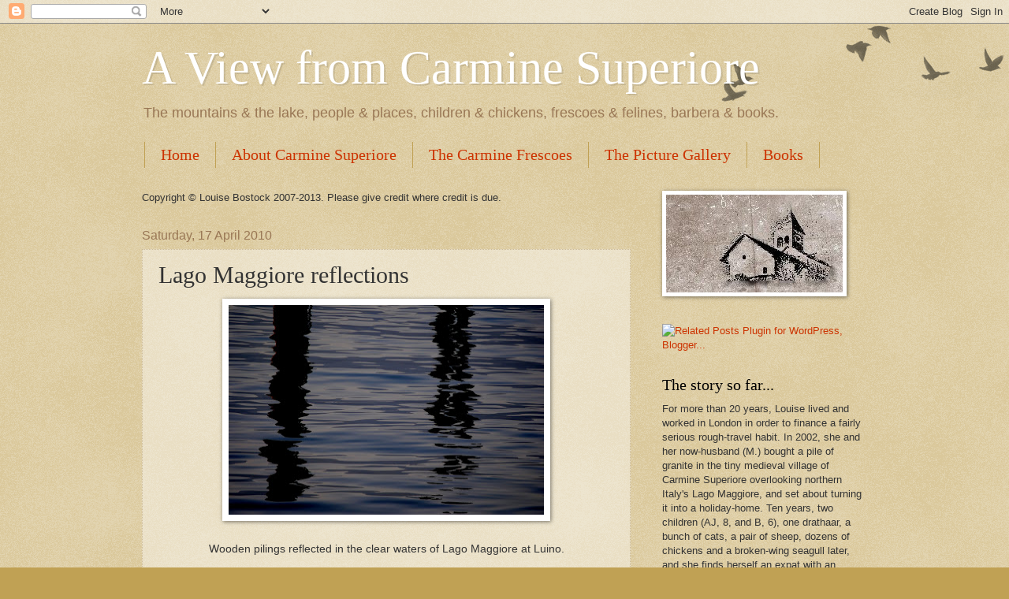

--- FILE ---
content_type: text/html; charset=UTF-8
request_url: https://carminesuperiore.blogspot.com/2010/04/lago-maggiore-reflections.html?showComment=1271469517508
body_size: 21555
content:
<!DOCTYPE html>
<html class='v2' dir='ltr' lang='en-GB'>
<head>
<link href='https://www.blogger.com/static/v1/widgets/335934321-css_bundle_v2.css' rel='stylesheet' type='text/css'/>
<meta content='width=1100' name='viewport'/>
<meta content='text/html; charset=UTF-8' http-equiv='Content-Type'/>
<meta content='blogger' name='generator'/>
<link href='https://carminesuperiore.blogspot.com/favicon.ico' rel='icon' type='image/x-icon'/>
<link href='http://carminesuperiore.blogspot.com/2010/04/lago-maggiore-reflections.html' rel='canonical'/>
<link rel="alternate" type="application/atom+xml" title="A View from Carmine Superiore - Atom" href="https://carminesuperiore.blogspot.com/feeds/posts/default" />
<link rel="alternate" type="application/rss+xml" title="A View from Carmine Superiore - RSS" href="https://carminesuperiore.blogspot.com/feeds/posts/default?alt=rss" />
<link rel="service.post" type="application/atom+xml" title="A View from Carmine Superiore - Atom" href="https://www.blogger.com/feeds/2224466266974963937/posts/default" />

<link rel="alternate" type="application/atom+xml" title="A View from Carmine Superiore - Atom" href="https://carminesuperiore.blogspot.com/feeds/1625391170157047622/comments/default" />
<!--Can't find substitution for tag [blog.ieCssRetrofitLinks]-->
<link href='https://blogger.googleusercontent.com/img/b/R29vZ2xl/AVvXsEgC5tIJhB6KBmZz_c0Rw2zymBkTU2F0cehTKCkSHwGwTLU5wUsKVNLW42tv7XOX4T-ndb-b_7PMJWKOdSzrWHa38bY0rWZdcesvVgwTnOPEzrtZTP0DPVTj0uZ1s9NmIXERKvJGMb61CAA/s400/pilings+reflections.jpg' rel='image_src'/>
<meta content='http://carminesuperiore.blogspot.com/2010/04/lago-maggiore-reflections.html' property='og:url'/>
<meta content='Lago Maggiore reflections' property='og:title'/>
<meta content=' Wooden pilings reflected in the clear waters of Lago Maggiore at Luino.  For more Weekend Reflections, click here .' property='og:description'/>
<meta content='https://blogger.googleusercontent.com/img/b/R29vZ2xl/AVvXsEgC5tIJhB6KBmZz_c0Rw2zymBkTU2F0cehTKCkSHwGwTLU5wUsKVNLW42tv7XOX4T-ndb-b_7PMJWKOdSzrWHa38bY0rWZdcesvVgwTnOPEzrtZTP0DPVTj0uZ1s9NmIXERKvJGMb61CAA/w1200-h630-p-k-no-nu/pilings+reflections.jpg' property='og:image'/>
<title>A View from Carmine Superiore: Lago Maggiore reflections</title>
<style id='page-skin-1' type='text/css'><!--
/*
-----------------------------------------------
Blogger Template Style
Name:     Watermark
Designer: Blogger
URL:      www.blogger.com
----------------------------------------------- */
/* Use this with templates/1ktemplate-*.html */
/* Content
----------------------------------------------- */
body {
font: normal normal 14px Arial, Tahoma, Helvetica, FreeSans, sans-serif;
color: #333333;
background: #c0a154 url(https://resources.blogblog.com/blogblog/data/1kt/watermark/body_background_birds.png) repeat scroll top left;
}
html body .content-outer {
min-width: 0;
max-width: 100%;
width: 100%;
}
.content-outer {
font-size: 92%;
}
a:link {
text-decoration:none;
color: #cc3300;
}
a:visited {
text-decoration:none;
color: #993322;
}
a:hover {
text-decoration:underline;
color: #ff3300;
}
.body-fauxcolumns .cap-top {
margin-top: 30px;
background: transparent url(https://resources.blogblog.com/blogblog/data/1kt/watermark/body_overlay_birds.png) no-repeat scroll top right;
height: 121px;
}
.content-inner {
padding: 0;
}
/* Header
----------------------------------------------- */
.header-inner .Header .titlewrapper,
.header-inner .Header .descriptionwrapper {
padding-left: 20px;
padding-right: 20px;
}
.Header h1 {
font: normal normal 60px Georgia, Utopia, 'Palatino Linotype', Palatino, serif;
color: #ffffff;
text-shadow: 2px 2px rgba(0, 0, 0, .1);
}
.Header h1 a {
color: #ffffff;
}
.Header .description {
font-size: 140%;
color: #997755;
}
/* Tabs
----------------------------------------------- */
.tabs-inner .section {
margin: 0 20px;
}
.tabs-inner .PageList, .tabs-inner .LinkList, .tabs-inner .Labels {
margin-left: -11px;
margin-right: -11px;
background-color: transparent;
border-top: 0 solid #ffffff;
border-bottom: 0 solid #ffffff;
-moz-box-shadow: 0 0 0 rgba(0, 0, 0, .3);
-webkit-box-shadow: 0 0 0 rgba(0, 0, 0, .3);
-goog-ms-box-shadow: 0 0 0 rgba(0, 0, 0, .3);
box-shadow: 0 0 0 rgba(0, 0, 0, .3);
}
.tabs-inner .PageList .widget-content,
.tabs-inner .LinkList .widget-content,
.tabs-inner .Labels .widget-content {
margin: -3px -11px;
background: transparent none  no-repeat scroll right;
}
.tabs-inner .widget ul {
padding: 2px 25px;
max-height: 34px;
background: transparent none no-repeat scroll left;
}
.tabs-inner .widget li {
border: none;
}
.tabs-inner .widget li a {
display: inline-block;
padding: .25em 1em;
font: normal normal 20px Georgia, Utopia, 'Palatino Linotype', Palatino, serif;
color: #cc3300;
border-right: 1px solid #c0a154;
}
.tabs-inner .widget li:first-child a {
border-left: 1px solid #c0a154;
}
.tabs-inner .widget li.selected a, .tabs-inner .widget li a:hover {
color: #000000;
}
/* Headings
----------------------------------------------- */
h2 {
font: normal normal 20px Georgia, Utopia, 'Palatino Linotype', Palatino, serif;
color: #000000;
margin: 0 0 .5em;
}
h2.date-header {
font: normal normal 16px Arial, Tahoma, Helvetica, FreeSans, sans-serif;
color: #997755;
}
/* Main
----------------------------------------------- */
.main-inner .column-center-inner,
.main-inner .column-left-inner,
.main-inner .column-right-inner {
padding: 0 5px;
}
.main-outer {
margin-top: 0;
background: transparent none no-repeat scroll top left;
}
.main-inner {
padding-top: 30px;
}
.main-cap-top {
position: relative;
}
.main-cap-top .cap-right {
position: absolute;
height: 0;
width: 100%;
bottom: 0;
background: transparent none repeat-x scroll bottom center;
}
.main-cap-top .cap-left {
position: absolute;
height: 245px;
width: 280px;
right: 0;
bottom: 0;
background: transparent none no-repeat scroll bottom left;
}
/* Posts
----------------------------------------------- */
.post-outer {
padding: 15px 20px;
margin: 0 0 25px;
background: transparent url(https://resources.blogblog.com/blogblog/data/1kt/watermark/post_background_birds.png) repeat scroll top left;
_background-image: none;
border: dotted 1px #ccbb99;
-moz-box-shadow: 0 0 0 rgba(0, 0, 0, .1);
-webkit-box-shadow: 0 0 0 rgba(0, 0, 0, .1);
-goog-ms-box-shadow: 0 0 0 rgba(0, 0, 0, .1);
box-shadow: 0 0 0 rgba(0, 0, 0, .1);
}
h3.post-title {
font: normal normal 30px Georgia, Utopia, 'Palatino Linotype', Palatino, serif;
margin: 0;
}
.comments h4 {
font: normal normal 30px Georgia, Utopia, 'Palatino Linotype', Palatino, serif;
margin: 1em 0 0;
}
.post-body {
font-size: 105%;
line-height: 1.5;
position: relative;
}
.post-header {
margin: 0 0 1em;
color: #997755;
}
.post-footer {
margin: 10px 0 0;
padding: 10px 0 0;
color: #997755;
border-top: dashed 1px #777777;
}
#blog-pager {
font-size: 140%
}
#comments .comment-author {
padding-top: 1.5em;
border-top: dashed 1px #777777;
background-position: 0 1.5em;
}
#comments .comment-author:first-child {
padding-top: 0;
border-top: none;
}
.avatar-image-container {
margin: .2em 0 0;
}
/* Comments
----------------------------------------------- */
.comments .comments-content .icon.blog-author {
background-repeat: no-repeat;
background-image: url([data-uri]);
}
.comments .comments-content .loadmore a {
border-top: 1px solid #777777;
border-bottom: 1px solid #777777;
}
.comments .continue {
border-top: 2px solid #777777;
}
/* Widgets
----------------------------------------------- */
.widget ul, .widget #ArchiveList ul.flat {
padding: 0;
list-style: none;
}
.widget ul li, .widget #ArchiveList ul.flat li {
padding: .35em 0;
text-indent: 0;
border-top: dashed 1px #777777;
}
.widget ul li:first-child, .widget #ArchiveList ul.flat li:first-child {
border-top: none;
}
.widget .post-body ul {
list-style: disc;
}
.widget .post-body ul li {
border: none;
}
.widget .zippy {
color: #777777;
}
.post-body img, .post-body .tr-caption-container, .Profile img, .Image img,
.BlogList .item-thumbnail img {
padding: 5px;
background: #fff;
-moz-box-shadow: 1px 1px 5px rgba(0, 0, 0, .5);
-webkit-box-shadow: 1px 1px 5px rgba(0, 0, 0, .5);
-goog-ms-box-shadow: 1px 1px 5px rgba(0, 0, 0, .5);
box-shadow: 1px 1px 5px rgba(0, 0, 0, .5);
}
.post-body img, .post-body .tr-caption-container {
padding: 8px;
}
.post-body .tr-caption-container {
color: #333333;
}
.post-body .tr-caption-container img {
padding: 0;
background: transparent;
border: none;
-moz-box-shadow: 0 0 0 rgba(0, 0, 0, .1);
-webkit-box-shadow: 0 0 0 rgba(0, 0, 0, .1);
-goog-ms-box-shadow: 0 0 0 rgba(0, 0, 0, .1);
box-shadow: 0 0 0 rgba(0, 0, 0, .1);
}
/* Footer
----------------------------------------------- */
.footer-outer {
color:#ccbb99;
background: #330000 url(https://resources.blogblog.com/blogblog/data/1kt/watermark/body_background_navigator.png) repeat scroll top left;
}
.footer-outer a {
color: #ff7755;
}
.footer-outer a:visited {
color: #dd5533;
}
.footer-outer a:hover {
color: #ff9977;
}
.footer-outer .widget h2 {
color: #eeddbb;
}
/* Mobile
----------------------------------------------- */
body.mobile  {
background-size: 100% auto;
}
.mobile .body-fauxcolumn-outer {
background: transparent none repeat scroll top left;
}
html .mobile .mobile-date-outer {
border-bottom: none;
background: transparent url(https://resources.blogblog.com/blogblog/data/1kt/watermark/post_background_birds.png) repeat scroll top left;
_background-image: none;
margin-bottom: 10px;
}
.mobile .main-inner .date-outer {
padding: 0;
}
.mobile .main-inner .date-header {
margin: 10px;
}
.mobile .main-cap-top {
z-index: -1;
}
.mobile .content-outer {
font-size: 100%;
}
.mobile .post-outer {
padding: 10px;
}
.mobile .main-cap-top .cap-left {
background: transparent none no-repeat scroll bottom left;
}
.mobile .body-fauxcolumns .cap-top {
margin: 0;
}
.mobile-link-button {
background: transparent url(https://resources.blogblog.com/blogblog/data/1kt/watermark/post_background_birds.png) repeat scroll top left;
}
.mobile-link-button a:link, .mobile-link-button a:visited {
color: #cc3300;
}
.mobile-index-date .date-header {
color: #997755;
}
.mobile-index-contents {
color: #333333;
}
.mobile .tabs-inner .section {
margin: 0;
}
.mobile .tabs-inner .PageList {
margin-left: 0;
margin-right: 0;
}
.mobile .tabs-inner .PageList .widget-content {
margin: 0;
color: #000000;
background: transparent url(https://resources.blogblog.com/blogblog/data/1kt/watermark/post_background_birds.png) repeat scroll top left;
}
.mobile .tabs-inner .PageList .widget-content .pagelist-arrow {
border-left: 1px solid #c0a154;
}

--></style>
<style id='template-skin-1' type='text/css'><!--
body {
min-width: 960px;
}
.content-outer, .content-fauxcolumn-outer, .region-inner {
min-width: 960px;
max-width: 960px;
_width: 960px;
}
.main-inner .columns {
padding-left: 0;
padding-right: 300px;
}
.main-inner .fauxcolumn-center-outer {
left: 0;
right: 300px;
/* IE6 does not respect left and right together */
_width: expression(this.parentNode.offsetWidth -
parseInt("0") -
parseInt("300px") + 'px');
}
.main-inner .fauxcolumn-left-outer {
width: 0;
}
.main-inner .fauxcolumn-right-outer {
width: 300px;
}
.main-inner .column-left-outer {
width: 0;
right: 100%;
margin-left: -0;
}
.main-inner .column-right-outer {
width: 300px;
margin-right: -300px;
}
#layout {
min-width: 0;
}
#layout .content-outer {
min-width: 0;
width: 800px;
}
#layout .region-inner {
min-width: 0;
width: auto;
}
body#layout div.add_widget {
padding: 8px;
}
body#layout div.add_widget a {
margin-left: 32px;
}
--></style>
<link href='https://www.blogger.com/dyn-css/authorization.css?targetBlogID=2224466266974963937&amp;zx=edeabe0d-8519-4e36-8962-544b542547c2' media='none' onload='if(media!=&#39;all&#39;)media=&#39;all&#39;' rel='stylesheet'/><noscript><link href='https://www.blogger.com/dyn-css/authorization.css?targetBlogID=2224466266974963937&amp;zx=edeabe0d-8519-4e36-8962-544b542547c2' rel='stylesheet'/></noscript>
<meta name='google-adsense-platform-account' content='ca-host-pub-1556223355139109'/>
<meta name='google-adsense-platform-domain' content='blogspot.com'/>

<!-- data-ad-client=ca-pub-8311118503424584 -->

</head>
<body class='loading variant-birds'>
<div class='navbar section' id='navbar' name='Navbar'><div class='widget Navbar' data-version='1' id='Navbar1'><script type="text/javascript">
    function setAttributeOnload(object, attribute, val) {
      if(window.addEventListener) {
        window.addEventListener('load',
          function(){ object[attribute] = val; }, false);
      } else {
        window.attachEvent('onload', function(){ object[attribute] = val; });
      }
    }
  </script>
<div id="navbar-iframe-container"></div>
<script type="text/javascript" src="https://apis.google.com/js/platform.js"></script>
<script type="text/javascript">
      gapi.load("gapi.iframes:gapi.iframes.style.bubble", function() {
        if (gapi.iframes && gapi.iframes.getContext) {
          gapi.iframes.getContext().openChild({
              url: 'https://www.blogger.com/navbar/2224466266974963937?po\x3d1625391170157047622\x26origin\x3dhttps://carminesuperiore.blogspot.com',
              where: document.getElementById("navbar-iframe-container"),
              id: "navbar-iframe"
          });
        }
      });
    </script><script type="text/javascript">
(function() {
var script = document.createElement('script');
script.type = 'text/javascript';
script.src = '//pagead2.googlesyndication.com/pagead/js/google_top_exp.js';
var head = document.getElementsByTagName('head')[0];
if (head) {
head.appendChild(script);
}})();
</script>
</div></div>
<div class='body-fauxcolumns'>
<div class='fauxcolumn-outer body-fauxcolumn-outer'>
<div class='cap-top'>
<div class='cap-left'></div>
<div class='cap-right'></div>
</div>
<div class='fauxborder-left'>
<div class='fauxborder-right'></div>
<div class='fauxcolumn-inner'>
</div>
</div>
<div class='cap-bottom'>
<div class='cap-left'></div>
<div class='cap-right'></div>
</div>
</div>
</div>
<div class='content'>
<div class='content-fauxcolumns'>
<div class='fauxcolumn-outer content-fauxcolumn-outer'>
<div class='cap-top'>
<div class='cap-left'></div>
<div class='cap-right'></div>
</div>
<div class='fauxborder-left'>
<div class='fauxborder-right'></div>
<div class='fauxcolumn-inner'>
</div>
</div>
<div class='cap-bottom'>
<div class='cap-left'></div>
<div class='cap-right'></div>
</div>
</div>
</div>
<div class='content-outer'>
<div class='content-cap-top cap-top'>
<div class='cap-left'></div>
<div class='cap-right'></div>
</div>
<div class='fauxborder-left content-fauxborder-left'>
<div class='fauxborder-right content-fauxborder-right'></div>
<div class='content-inner'>
<header>
<div class='header-outer'>
<div class='header-cap-top cap-top'>
<div class='cap-left'></div>
<div class='cap-right'></div>
</div>
<div class='fauxborder-left header-fauxborder-left'>
<div class='fauxborder-right header-fauxborder-right'></div>
<div class='region-inner header-inner'>
<div class='header section' id='header' name='Header'><div class='widget Header' data-version='1' id='Header1'>
<div id='header-inner'>
<div class='titlewrapper'>
<h1 class='title'>
<a href='https://carminesuperiore.blogspot.com/'>
A View from Carmine Superiore
</a>
</h1>
</div>
<div class='descriptionwrapper'>
<p class='description'><span>The mountains &amp; the lake, people &amp; places, children &amp; chickens, frescoes &amp; felines, barbera &amp; books.</span></p>
</div>
</div>
</div></div>
</div>
</div>
<div class='header-cap-bottom cap-bottom'>
<div class='cap-left'></div>
<div class='cap-right'></div>
</div>
</div>
</header>
<div class='tabs-outer'>
<div class='tabs-cap-top cap-top'>
<div class='cap-left'></div>
<div class='cap-right'></div>
</div>
<div class='fauxborder-left tabs-fauxborder-left'>
<div class='fauxborder-right tabs-fauxborder-right'></div>
<div class='region-inner tabs-inner'>
<div class='tabs section' id='crosscol' name='Cross-column'><div class='widget PageList' data-version='1' id='PageList1'>
<h2>The background</h2>
<div class='widget-content'>
<ul>
<li>
<a href='https://carminesuperiore.blogspot.com/'>Home</a>
</li>
<li>
<a href='https://carminesuperiore.blogspot.com/p/about-carmine-superiore.html'>About Carmine Superiore</a>
</li>
<li>
<a href='https://carminesuperiore.blogspot.com/p/carmine-frescoes.html'>The Carmine Frescoes</a>
</li>
<li>
<a href='https://carminesuperiore.blogspot.com/p/carmine-superiore-picture-gallery.html'>The Picture Gallery</a>
</li>
<li>
<a href='https://carminesuperiore.blogspot.com/p/carmine-books.html'>Books</a>
</li>
</ul>
<div class='clear'></div>
</div>
</div></div>
<div class='tabs no-items section' id='crosscol-overflow' name='Cross-Column 2'></div>
</div>
</div>
<div class='tabs-cap-bottom cap-bottom'>
<div class='cap-left'></div>
<div class='cap-right'></div>
</div>
</div>
<div class='main-outer'>
<div class='main-cap-top cap-top'>
<div class='cap-left'></div>
<div class='cap-right'></div>
</div>
<div class='fauxborder-left main-fauxborder-left'>
<div class='fauxborder-right main-fauxborder-right'></div>
<div class='region-inner main-inner'>
<div class='columns fauxcolumns'>
<div class='fauxcolumn-outer fauxcolumn-center-outer'>
<div class='cap-top'>
<div class='cap-left'></div>
<div class='cap-right'></div>
</div>
<div class='fauxborder-left'>
<div class='fauxborder-right'></div>
<div class='fauxcolumn-inner'>
</div>
</div>
<div class='cap-bottom'>
<div class='cap-left'></div>
<div class='cap-right'></div>
</div>
</div>
<div class='fauxcolumn-outer fauxcolumn-left-outer'>
<div class='cap-top'>
<div class='cap-left'></div>
<div class='cap-right'></div>
</div>
<div class='fauxborder-left'>
<div class='fauxborder-right'></div>
<div class='fauxcolumn-inner'>
</div>
</div>
<div class='cap-bottom'>
<div class='cap-left'></div>
<div class='cap-right'></div>
</div>
</div>
<div class='fauxcolumn-outer fauxcolumn-right-outer'>
<div class='cap-top'>
<div class='cap-left'></div>
<div class='cap-right'></div>
</div>
<div class='fauxborder-left'>
<div class='fauxborder-right'></div>
<div class='fauxcolumn-inner'>
</div>
</div>
<div class='cap-bottom'>
<div class='cap-left'></div>
<div class='cap-right'></div>
</div>
</div>
<!-- corrects IE6 width calculation -->
<div class='columns-inner'>
<div class='column-center-outer'>
<div class='column-center-inner'>
<div class='main section' id='main' name='Main'><div class='widget Text' data-version='1' id='Text4'>
<div class='widget-content'>
Copyright &#169; Louise Bostock 2007-2013. Please give credit where credit is due.
</div>
<div class='clear'></div>
</div><div class='widget Blog' data-version='1' id='Blog2'>
<div class='blog-posts hfeed'>

          <div class="date-outer">
        
<h2 class='date-header'><span>Saturday, 17 April 2010</span></h2>

          <div class="date-posts">
        
<div class='post-outer'>
<div class='post hentry uncustomized-post-template' itemprop='blogPost' itemscope='itemscope' itemtype='http://schema.org/BlogPosting'>
<meta content='https://blogger.googleusercontent.com/img/b/R29vZ2xl/AVvXsEgC5tIJhB6KBmZz_c0Rw2zymBkTU2F0cehTKCkSHwGwTLU5wUsKVNLW42tv7XOX4T-ndb-b_7PMJWKOdSzrWHa38bY0rWZdcesvVgwTnOPEzrtZTP0DPVTj0uZ1s9NmIXERKvJGMb61CAA/s400/pilings+reflections.jpg' itemprop='image_url'/>
<meta content='2224466266974963937' itemprop='blogId'/>
<meta content='1625391170157047622' itemprop='postId'/>
<a name='1625391170157047622'></a>
<h3 class='post-title entry-title' itemprop='name'>
Lago Maggiore reflections
</h3>
<div class='post-header'>
<div class='post-header-line-1'></div>
</div>
<div class='post-body entry-content' id='post-body-1625391170157047622' itemprop='description articleBody'>
<div class="separator" style="clear: both; text-align: center;"><a href="https://blogger.googleusercontent.com/img/b/R29vZ2xl/AVvXsEgC5tIJhB6KBmZz_c0Rw2zymBkTU2F0cehTKCkSHwGwTLU5wUsKVNLW42tv7XOX4T-ndb-b_7PMJWKOdSzrWHa38bY0rWZdcesvVgwTnOPEzrtZTP0DPVTj0uZ1s9NmIXERKvJGMb61CAA/s1600/pilings+reflections.jpg" imageanchor="1" style="margin-left: 1em; margin-right: 1em;"><img border="0" height="266" src="https://blogger.googleusercontent.com/img/b/R29vZ2xl/AVvXsEgC5tIJhB6KBmZz_c0Rw2zymBkTU2F0cehTKCkSHwGwTLU5wUsKVNLW42tv7XOX4T-ndb-b_7PMJWKOdSzrWHa38bY0rWZdcesvVgwTnOPEzrtZTP0DPVTj0uZ1s9NmIXERKvJGMb61CAA/s400/pilings+reflections.jpg" width="400" /></a></div><br />
<div style="text-align: center;"><span class="Apple-style-span" style="font-family: 'Trebuchet MS', sans-serif;">Wooden pilings reflected in the clear waters of Lago Maggiore at Luino.</span></div><div style="text-align: center;"><span class="Apple-style-span" style="font-family: 'Trebuchet MS', sans-serif;"><br />
</span></div><div style="text-align: center;"><span class="Apple-style-span" style="font-family: 'Trebuchet MS', sans-serif;">For more Weekend Reflections, click <a href="http://newtowndailyphoto.blogspot.com/2010/04/another-abstract-reflection-weekend.html">here</a>.</span></div>
<div style='clear: both;'></div>
</div>
<div class='post-footer'>
<div class='post-footer-line post-footer-line-1'>
<span class='post-author vcard'>
</span>
<span class='post-timestamp'>
</span>
<span class='post-comment-link'>
</span>
<span class='post-icons'>
<span class='item-action'>
<a href='https://www.blogger.com/email-post/2224466266974963937/1625391170157047622' title='Email Post'>
<img alt='' class='icon-action' height='13' src='https://resources.blogblog.com/img/icon18_email.gif' width='18'/>
</a>
</span>
<span class='item-control blog-admin pid-1622103044'>
<a href='https://www.blogger.com/post-edit.g?blogID=2224466266974963937&postID=1625391170157047622&from=pencil' title='Edit Post'>
<img alt='' class='icon-action' height='18' src='https://resources.blogblog.com/img/icon18_edit_allbkg.gif' width='18'/>
</a>
</span>
</span>
<div class='post-share-buttons goog-inline-block'>
<a class='goog-inline-block share-button sb-email' href='https://www.blogger.com/share-post.g?blogID=2224466266974963937&postID=1625391170157047622&target=email' target='_blank' title='Email This'><span class='share-button-link-text'>Email This</span></a><a class='goog-inline-block share-button sb-blog' href='https://www.blogger.com/share-post.g?blogID=2224466266974963937&postID=1625391170157047622&target=blog' onclick='window.open(this.href, "_blank", "height=270,width=475"); return false;' target='_blank' title='BlogThis!'><span class='share-button-link-text'>BlogThis!</span></a><a class='goog-inline-block share-button sb-twitter' href='https://www.blogger.com/share-post.g?blogID=2224466266974963937&postID=1625391170157047622&target=twitter' target='_blank' title='Share to X'><span class='share-button-link-text'>Share to X</span></a><a class='goog-inline-block share-button sb-facebook' href='https://www.blogger.com/share-post.g?blogID=2224466266974963937&postID=1625391170157047622&target=facebook' onclick='window.open(this.href, "_blank", "height=430,width=640"); return false;' target='_blank' title='Share to Facebook'><span class='share-button-link-text'>Share to Facebook</span></a><a class='goog-inline-block share-button sb-pinterest' href='https://www.blogger.com/share-post.g?blogID=2224466266974963937&postID=1625391170157047622&target=pinterest' target='_blank' title='Share to Pinterest'><span class='share-button-link-text'>Share to Pinterest</span></a>
</div>
</div>
<div class='post-footer-line post-footer-line-2'>
<span class='post-labels'>
Labels:
<a href='https://carminesuperiore.blogspot.com/search/label/Lago%20Maggiore' rel='tag'>Lago Maggiore</a>,
<a href='https://carminesuperiore.blogspot.com/search/label/Luino' rel='tag'>Luino</a>,
<a href='https://carminesuperiore.blogspot.com/search/label/Weekend%20Reflections' rel='tag'>Weekend Reflections</a>
</span>
</div>
<div class='post-footer-line post-footer-line-3'>
<span class='post-location'>
</span>
</div>
</div>
</div>
<div class='comments' id='comments'>
<a name='comments'></a>
<h4>14 comments:</h4>
<div id='Blog2_comments-block-wrapper'>
<dl class='avatar-comment-indent' id='comments-block'>
<dt class='comment-author ' id='c2798372680374587839'>
<a name='c2798372680374587839'></a>
<div class="avatar-image-container vcard"><span dir="ltr"><a href="https://www.blogger.com/profile/10222821877918680480" target="" rel="nofollow" onclick="" class="avatar-hovercard" id="av-2798372680374587839-10222821877918680480"><img src="https://resources.blogblog.com/img/blank.gif" width="35" height="35" class="delayLoad" style="display: none;" longdesc="//blogger.googleusercontent.com/img/b/R29vZ2xl/AVvXsEhx2tiUpXLqWFNzfhWgZfM9FpgDd3cgMxjOtWjekUhB99j5wCUrtgFPv_Ut4EQSupqvc4T1mCBbqKUbMmLnKXYpWVrsSitZS0uKuckSAmixPsQbSQYMQ4biDaVGgDl6oNI/s45-c/P1140413.jpg" alt="" title="VioletSky">

<noscript><img src="//blogger.googleusercontent.com/img/b/R29vZ2xl/AVvXsEhx2tiUpXLqWFNzfhWgZfM9FpgDd3cgMxjOtWjekUhB99j5wCUrtgFPv_Ut4EQSupqvc4T1mCBbqKUbMmLnKXYpWVrsSitZS0uKuckSAmixPsQbSQYMQ4biDaVGgDl6oNI/s45-c/P1140413.jpg" width="35" height="35" class="photo" alt=""></noscript></a></span></div>
<a href='https://www.blogger.com/profile/10222821877918680480' rel='nofollow'>VioletSky</a>
said...
</dt>
<dd class='comment-body' id='Blog2_cmt-2798372680374587839'>
<p>
I really like the dark water. This looks very interesting when you click on for a bigger view.
</p>
</dd>
<dd class='comment-footer'>
<span class='comment-timestamp'>
<a href='https://carminesuperiore.blogspot.com/2010/04/lago-maggiore-reflections.html?showComment=1271459139862#c2798372680374587839' title='comment permalink'>
Saturday, 17 April, 2010
</a>
<span class='item-control blog-admin pid-86440534'>
<a class='comment-delete' href='https://www.blogger.com/comment/delete/2224466266974963937/2798372680374587839' title='Delete Comment'>
<img src='https://resources.blogblog.com/img/icon_delete13.gif'/>
</a>
</span>
</span>
</dd>
<dt class='comment-author ' id='c7573254850229782021'>
<a name='c7573254850229782021'></a>
<div class="avatar-image-container vcard"><span dir="ltr"><a href="https://www.blogger.com/profile/01602270653912355966" target="" rel="nofollow" onclick="" class="avatar-hovercard" id="av-7573254850229782021-01602270653912355966"><img src="https://resources.blogblog.com/img/blank.gif" width="35" height="35" class="delayLoad" style="display: none;" longdesc="//2.bp.blogspot.com/_DJCaheyhK7Q/StO4F0K5nUI/AAAAAAAAAdY/4oHvYXRjPnE/S45-s35/IMG_1897%2Bsm.jpg" alt="" title="Woody">

<noscript><img src="//2.bp.blogspot.com/_DJCaheyhK7Q/StO4F0K5nUI/AAAAAAAAAdY/4oHvYXRjPnE/S45-s35/IMG_1897%2Bsm.jpg" width="35" height="35" class="photo" alt=""></noscript></a></span></div>
<a href='https://www.blogger.com/profile/01602270653912355966' rel='nofollow'>Woody</a>
said...
</dt>
<dd class='comment-body' id='Blog2_cmt-7573254850229782021'>
<p>
I like how the water gives motion to the pilings.  Very nice!
</p>
</dd>
<dd class='comment-footer'>
<span class='comment-timestamp'>
<a href='https://carminesuperiore.blogspot.com/2010/04/lago-maggiore-reflections.html?showComment=1271464376756#c7573254850229782021' title='comment permalink'>
Saturday, 17 April, 2010
</a>
<span class='item-control blog-admin pid-515394201'>
<a class='comment-delete' href='https://www.blogger.com/comment/delete/2224466266974963937/7573254850229782021' title='Delete Comment'>
<img src='https://resources.blogblog.com/img/icon_delete13.gif'/>
</a>
</span>
</span>
</dd>
<dt class='comment-author ' id='c9080694432001723603'>
<a name='c9080694432001723603'></a>
<div class="avatar-image-container vcard"><span dir="ltr"><a href="https://www.blogger.com/profile/18031797083999722788" target="" rel="nofollow" onclick="" class="avatar-hovercard" id="av-9080694432001723603-18031797083999722788"><img src="https://resources.blogblog.com/img/blank.gif" width="35" height="35" class="delayLoad" style="display: none;" longdesc="//blogger.googleusercontent.com/img/b/R29vZ2xl/AVvXsEigGehXkoP1d8wtc0WgR6WqyySATc41LlJRYHvpHE5Zvk9dltY8PlRQMtoWbf55o62Ta3LvMS_m4epOFfnvBO4WK2b3jAT_BW-V5AkGNtCsNhTtVq0Q9LeGA1pfj3obJeM/s45-c/Beach.JPG" alt="" title="Clytie">

<noscript><img src="//blogger.googleusercontent.com/img/b/R29vZ2xl/AVvXsEigGehXkoP1d8wtc0WgR6WqyySATc41LlJRYHvpHE5Zvk9dltY8PlRQMtoWbf55o62Ta3LvMS_m4epOFfnvBO4WK2b3jAT_BW-V5AkGNtCsNhTtVq0Q9LeGA1pfj3obJeM/s45-c/Beach.JPG" width="35" height="35" class="photo" alt=""></noscript></a></span></div>
<a href='https://www.blogger.com/profile/18031797083999722788' rel='nofollow'>Clytie</a>
said...
</dt>
<dd class='comment-body' id='Blog2_cmt-9080694432001723603'>
<p>
This is a picture that could be made into an oil painting. So very evocative, so very beautiful.
</p>
</dd>
<dd class='comment-footer'>
<span class='comment-timestamp'>
<a href='https://carminesuperiore.blogspot.com/2010/04/lago-maggiore-reflections.html?showComment=1271464929164#c9080694432001723603' title='comment permalink'>
Saturday, 17 April, 2010
</a>
<span class='item-control blog-admin pid-2066721526'>
<a class='comment-delete' href='https://www.blogger.com/comment/delete/2224466266974963937/9080694432001723603' title='Delete Comment'>
<img src='https://resources.blogblog.com/img/icon_delete13.gif'/>
</a>
</span>
</span>
</dd>
<dt class='comment-author ' id='c4599318079689887996'>
<a name='c4599318079689887996'></a>
<div class="avatar-image-container vcard"><span dir="ltr"><a href="https://www.blogger.com/profile/18225325799930218856" target="" rel="nofollow" onclick="" class="avatar-hovercard" id="av-4599318079689887996-18225325799930218856"><img src="https://resources.blogblog.com/img/blank.gif" width="35" height="35" class="delayLoad" style="display: none;" longdesc="//blogger.googleusercontent.com/img/b/R29vZ2xl/AVvXsEhYeUg2wxSggTFXTyS5HRhsZhTpDquNWi9CbFmXQdzOXnVSF8CGTw6LEJqIr6JcKprAcIWg22ioci9fDpx_WYwkPHAt4TfPEHF4G-n0bpIrKQyPYYUEySoYo6FA4ERUDw/s45-c/109453-crumpled-paper-icon-culture-crown-five-points2.png" alt="" title="wacki04@TheKing&amp;#39;sCourt IV">

<noscript><img src="//blogger.googleusercontent.com/img/b/R29vZ2xl/AVvXsEhYeUg2wxSggTFXTyS5HRhsZhTpDquNWi9CbFmXQdzOXnVSF8CGTw6LEJqIr6JcKprAcIWg22ioci9fDpx_WYwkPHAt4TfPEHF4G-n0bpIrKQyPYYUEySoYo6FA4ERUDw/s45-c/109453-crumpled-paper-icon-culture-crown-five-points2.png" width="35" height="35" class="photo" alt=""></noscript></a></span></div>
<a href='https://www.blogger.com/profile/18225325799930218856' rel='nofollow'>wacki04@TheKing&#39;sCourt IV</a>
said...
</dt>
<dd class='comment-body' id='Blog2_cmt-4599318079689887996'>
<p>
Thanks for stopping by my blog!  Returning the follow!  Happy Friday Follow!
</p>
</dd>
<dd class='comment-footer'>
<span class='comment-timestamp'>
<a href='https://carminesuperiore.blogspot.com/2010/04/lago-maggiore-reflections.html?showComment=1271466981603#c4599318079689887996' title='comment permalink'>
Saturday, 17 April, 2010
</a>
<span class='item-control blog-admin pid-1375221857'>
<a class='comment-delete' href='https://www.blogger.com/comment/delete/2224466266974963937/4599318079689887996' title='Delete Comment'>
<img src='https://resources.blogblog.com/img/icon_delete13.gif'/>
</a>
</span>
</span>
</dd>
<dt class='comment-author ' id='c6708905074176252593'>
<a name='c6708905074176252593'></a>
<div class="avatar-image-container vcard"><span dir="ltr"><a href="https://www.blogger.com/profile/12953073381987950597" target="" rel="nofollow" onclick="" class="avatar-hovercard" id="av-6708905074176252593-12953073381987950597"><img src="https://resources.blogblog.com/img/blank.gif" width="35" height="35" class="delayLoad" style="display: none;" longdesc="//1.bp.blogspot.com/-b6SfzY-BCxk/XwppB9LxGnI/AAAAAAAABoY/N6fFfMNe_VgkGRYtTRA8W0zwqiItZo5ywCK4BGAYYCw/s35/Oma%252Band%252Bme.jpg" alt="" title="Karin">

<noscript><img src="//1.bp.blogspot.com/-b6SfzY-BCxk/XwppB9LxGnI/AAAAAAAABoY/N6fFfMNe_VgkGRYtTRA8W0zwqiItZo5ywCK4BGAYYCw/s35/Oma%252Band%252Bme.jpg" width="35" height="35" class="photo" alt=""></noscript></a></span></div>
<a href='https://www.blogger.com/profile/12953073381987950597' rel='nofollow'>Karin</a>
said...
</dt>
<dd class='comment-body' id='Blog2_cmt-6708905074176252593'>
<p>
Very interesting reflection photo! Cool!
</p>
</dd>
<dd class='comment-footer'>
<span class='comment-timestamp'>
<a href='https://carminesuperiore.blogspot.com/2010/04/lago-maggiore-reflections.html?showComment=1271469517508#c6708905074176252593' title='comment permalink'>
Saturday, 17 April, 2010
</a>
<span class='item-control blog-admin pid-864168182'>
<a class='comment-delete' href='https://www.blogger.com/comment/delete/2224466266974963937/6708905074176252593' title='Delete Comment'>
<img src='https://resources.blogblog.com/img/icon_delete13.gif'/>
</a>
</span>
</span>
</dd>
<dt class='comment-author ' id='c6647840395932788547'>
<a name='c6647840395932788547'></a>
<div class="avatar-image-container vcard"><span dir="ltr"><a href="https://www.blogger.com/profile/03697266305154485433" target="" rel="nofollow" onclick="" class="avatar-hovercard" id="av-6647840395932788547-03697266305154485433"><img src="https://resources.blogblog.com/img/blank.gif" width="35" height="35" class="delayLoad" style="display: none;" longdesc="//3.bp.blogspot.com/_o0z5fsKcoc0/TKfrDmNz1nI/AAAAAAAAHPM/hP64P7xiAaM/S45-s35/100210%2BLew%2Bthoughtful%2B-crop-brt-con-s200.JPG" alt="" title="Lew">

<noscript><img src="//3.bp.blogspot.com/_o0z5fsKcoc0/TKfrDmNz1nI/AAAAAAAAHPM/hP64P7xiAaM/S45-s35/100210%2BLew%2Bthoughtful%2B-crop-brt-con-s200.JPG" width="35" height="35" class="photo" alt=""></noscript></a></span></div>
<a href='https://www.blogger.com/profile/03697266305154485433' rel='nofollow'>Lew</a>
said...
</dt>
<dd class='comment-body' id='Blog2_cmt-6647840395932788547'>
<p>
Love the &quot;wrinkles&quot; in your reflection and the effect is super in the enlarged image!
</p>
</dd>
<dd class='comment-footer'>
<span class='comment-timestamp'>
<a href='https://carminesuperiore.blogspot.com/2010/04/lago-maggiore-reflections.html?showComment=1271479454146#c6647840395932788547' title='comment permalink'>
Saturday, 17 April, 2010
</a>
<span class='item-control blog-admin pid-707072535'>
<a class='comment-delete' href='https://www.blogger.com/comment/delete/2224466266974963937/6647840395932788547' title='Delete Comment'>
<img src='https://resources.blogblog.com/img/icon_delete13.gif'/>
</a>
</span>
</span>
</dd>
<dt class='comment-author ' id='c909333027782512957'>
<a name='c909333027782512957'></a>
<div class="avatar-image-container vcard"><span dir="ltr"><a href="https://www.blogger.com/profile/17466540188839321484" target="" rel="nofollow" onclick="" class="avatar-hovercard" id="av-909333027782512957-17466540188839321484"><img src="https://resources.blogblog.com/img/blank.gif" width="35" height="35" class="delayLoad" style="display: none;" longdesc="//blogger.googleusercontent.com/img/b/R29vZ2xl/AVvXsEgvX3S5OI3128f8whhtd8rK9mO8jJnwCNTrQJPltuW1vrVJnoy3wp1kmfo8g-YE-BNCAfQwKE-wRJFGr7GuFuKHS-PjKd5oRTImuLD4Z2bFO_mZCxdze-sH2YeO3WIcP3I/s45-c/Shane+and+me-001.jpg" alt="" title="Gemma Wiseman aka Pamela Adams">

<noscript><img src="//blogger.googleusercontent.com/img/b/R29vZ2xl/AVvXsEgvX3S5OI3128f8whhtd8rK9mO8jJnwCNTrQJPltuW1vrVJnoy3wp1kmfo8g-YE-BNCAfQwKE-wRJFGr7GuFuKHS-PjKd5oRTImuLD4Z2bFO_mZCxdze-sH2YeO3WIcP3I/s45-c/Shane+and+me-001.jpg" width="35" height="35" class="photo" alt=""></noscript></a></span></div>
<a href='https://www.blogger.com/profile/17466540188839321484' rel='nofollow'>Gemma Wiseman aka Pamela Adams</a>
said...
</dt>
<dd class='comment-body' id='Blog2_cmt-909333027782512957'>
<p>
A wonderfully moody shot! Intense depth of drama!
</p>
</dd>
<dd class='comment-footer'>
<span class='comment-timestamp'>
<a href='https://carminesuperiore.blogspot.com/2010/04/lago-maggiore-reflections.html?showComment=1271480600183#c909333027782512957' title='comment permalink'>
Saturday, 17 April, 2010
</a>
<span class='item-control blog-admin pid-145677572'>
<a class='comment-delete' href='https://www.blogger.com/comment/delete/2224466266974963937/909333027782512957' title='Delete Comment'>
<img src='https://resources.blogblog.com/img/icon_delete13.gif'/>
</a>
</span>
</span>
</dd>
<dt class='comment-author ' id='c8685976097619890490'>
<a name='c8685976097619890490'></a>
<div class="avatar-image-container vcard"><span dir="ltr"><a href="https://www.blogger.com/profile/14017490749224577620" target="" rel="nofollow" onclick="" class="avatar-hovercard" id="av-8685976097619890490-14017490749224577620"><img src="https://resources.blogblog.com/img/blank.gif" width="35" height="35" class="delayLoad" style="display: none;" longdesc="//blogger.googleusercontent.com/img/b/R29vZ2xl/AVvXsEgC2McplKgIP_T8gYfsYGyMMbE79alDHmTKDI0qmuQOkw84uPVTKs0KMwIrTobjVuRZuWgVdkHmOpdLU8C3jCIPWXkoyYmlJ_FG9_G-dMkSjA05kueiel5pO2tEzQLhtw/s45-c/Pam.jpg" alt="" title="VKT">

<noscript><img src="//blogger.googleusercontent.com/img/b/R29vZ2xl/AVvXsEgC2McplKgIP_T8gYfsYGyMMbE79alDHmTKDI0qmuQOkw84uPVTKs0KMwIrTobjVuRZuWgVdkHmOpdLU8C3jCIPWXkoyYmlJ_FG9_G-dMkSjA05kueiel5pO2tEzQLhtw/s45-c/Pam.jpg" width="35" height="35" class="photo" alt=""></noscript></a></span></div>
<a href='https://www.blogger.com/profile/14017490749224577620' rel='nofollow'>VKT</a>
said...
</dt>
<dd class='comment-body' id='Blog2_cmt-8685976097619890490'>
<p>
Hi there. I found your blog through Friday Follow. If you would be interested in following my blog, I would gladly return the favor.
</p>
</dd>
<dd class='comment-footer'>
<span class='comment-timestamp'>
<a href='https://carminesuperiore.blogspot.com/2010/04/lago-maggiore-reflections.html?showComment=1271485016802#c8685976097619890490' title='comment permalink'>
Saturday, 17 April, 2010
</a>
<span class='item-control blog-admin pid-1747978683'>
<a class='comment-delete' href='https://www.blogger.com/comment/delete/2224466266974963937/8685976097619890490' title='Delete Comment'>
<img src='https://resources.blogblog.com/img/icon_delete13.gif'/>
</a>
</span>
</span>
</dd>
<dt class='comment-author ' id='c31994346462650266'>
<a name='c31994346462650266'></a>
<div class="avatar-image-container vcard"><span dir="ltr"><a href="https://www.blogger.com/profile/10186211344492845052" target="" rel="nofollow" onclick="" class="avatar-hovercard" id="av-31994346462650266-10186211344492845052"><img src="https://resources.blogblog.com/img/blank.gif" width="35" height="35" class="delayLoad" style="display: none;" longdesc="//blogger.googleusercontent.com/img/b/R29vZ2xl/AVvXsEjfEcqL3nH3CZsvSYQ2h00fpJGKA3k8ySvlN2-tHziozsJw_wGt4e2VP2R2uLV7uDgY0N9pr9jVfbJH68YMj8apzpTrWr2HOWGhD8Z4GM2vz4EU93RoQFRSh04tGamxiJM/s45-c/64205_10202227615197764_1398186480_a.jpg" alt="" title="VP">

<noscript><img src="//blogger.googleusercontent.com/img/b/R29vZ2xl/AVvXsEjfEcqL3nH3CZsvSYQ2h00fpJGKA3k8ySvlN2-tHziozsJw_wGt4e2VP2R2uLV7uDgY0N9pr9jVfbJH68YMj8apzpTrWr2HOWGhD8Z4GM2vz4EU93RoQFRSh04tGamxiJM/s45-c/64205_10202227615197764_1398186480_a.jpg" width="35" height="35" class="photo" alt=""></noscript></a></span></div>
<a href='https://www.blogger.com/profile/10186211344492845052' rel='nofollow'>VP</a>
said...
</dt>
<dd class='comment-body' id='Blog2_cmt-31994346462650266'>
<p>
A wonderful detail of a specatcular surface, a nice reflection either.
</p>
</dd>
<dd class='comment-footer'>
<span class='comment-timestamp'>
<a href='https://carminesuperiore.blogspot.com/2010/04/lago-maggiore-reflections.html?showComment=1271491443816#c31994346462650266' title='comment permalink'>
Saturday, 17 April, 2010
</a>
<span class='item-control blog-admin pid-1872372239'>
<a class='comment-delete' href='https://www.blogger.com/comment/delete/2224466266974963937/31994346462650266' title='Delete Comment'>
<img src='https://resources.blogblog.com/img/icon_delete13.gif'/>
</a>
</span>
</span>
</dd>
<dt class='comment-author ' id='c8180918021819123360'>
<a name='c8180918021819123360'></a>
<div class="avatar-image-container avatar-stock"><span dir="ltr"><a href="http://katebailward.com/drivinglikeamaniac" target="" rel="nofollow" onclick=""><img src="//resources.blogblog.com/img/blank.gif" width="35" height="35" alt="" title="Katja">

</a></span></div>
<a href='http://katebailward.com/drivinglikeamaniac' rel='nofollow'>Katja</a>
said...
</dt>
<dd class='comment-body' id='Blog2_cmt-8180918021819123360'>
<p>
This is (even more) lovely full-size.  It looks almost like a painting.  I do love your photography, Louise.
</p>
</dd>
<dd class='comment-footer'>
<span class='comment-timestamp'>
<a href='https://carminesuperiore.blogspot.com/2010/04/lago-maggiore-reflections.html?showComment=1271493042749#c8180918021819123360' title='comment permalink'>
Saturday, 17 April, 2010
</a>
<span class='item-control blog-admin pid-2118091418'>
<a class='comment-delete' href='https://www.blogger.com/comment/delete/2224466266974963937/8180918021819123360' title='Delete Comment'>
<img src='https://resources.blogblog.com/img/icon_delete13.gif'/>
</a>
</span>
</span>
</dd>
<dt class='comment-author ' id='c6044437360236404433'>
<a name='c6044437360236404433'></a>
<div class="avatar-image-container vcard"><span dir="ltr"><a href="https://www.blogger.com/profile/14133675047491618720" target="" rel="nofollow" onclick="" class="avatar-hovercard" id="av-6044437360236404433-14133675047491618720"><img src="https://resources.blogblog.com/img/blank.gif" width="35" height="35" class="delayLoad" style="display: none;" longdesc="//blogger.googleusercontent.com/img/b/R29vZ2xl/AVvXsEjemSrdnH6W9BHKBlm4iR8ru7s87tIJ6XK7fnBmRjiNrDij9Kq6mFyNG6Rinj1w_6EcqSHsnoIKRaGHDhIllZi979nKF3mcJynVx2IqJbtWqkNl_b0JLxfdnbAMYFB5-g/s45-c/IMG_0067.JPG" alt="" title="Jientje">

<noscript><img src="//blogger.googleusercontent.com/img/b/R29vZ2xl/AVvXsEjemSrdnH6W9BHKBlm4iR8ru7s87tIJ6XK7fnBmRjiNrDij9Kq6mFyNG6Rinj1w_6EcqSHsnoIKRaGHDhIllZi979nKF3mcJynVx2IqJbtWqkNl_b0JLxfdnbAMYFB5-g/s45-c/IMG_0067.JPG" width="35" height="35" class="photo" alt=""></noscript></a></span></div>
<a href='https://www.blogger.com/profile/14133675047491618720' rel='nofollow'>Jientje</a>
said...
</dt>
<dd class='comment-body' id='Blog2_cmt-6044437360236404433'>
<p>
I love the rippled effect!
</p>
</dd>
<dd class='comment-footer'>
<span class='comment-timestamp'>
<a href='https://carminesuperiore.blogspot.com/2010/04/lago-maggiore-reflections.html?showComment=1271493978573#c6044437360236404433' title='comment permalink'>
Saturday, 17 April, 2010
</a>
<span class='item-control blog-admin pid-69661823'>
<a class='comment-delete' href='https://www.blogger.com/comment/delete/2224466266974963937/6044437360236404433' title='Delete Comment'>
<img src='https://resources.blogblog.com/img/icon_delete13.gif'/>
</a>
</span>
</span>
</dd>
<dt class='comment-author ' id='c4036536609169298116'>
<a name='c4036536609169298116'></a>
<div class="avatar-image-container vcard"><span dir="ltr"><a href="https://www.blogger.com/profile/12002292118984909883" target="" rel="nofollow" onclick="" class="avatar-hovercard" id="av-4036536609169298116-12002292118984909883"><img src="https://resources.blogblog.com/img/blank.gif" width="35" height="35" class="delayLoad" style="display: none;" longdesc="//blogger.googleusercontent.com/img/b/R29vZ2xl/AVvXsEgHCLu7kE5CINEa7XRZygr13hl-NjhwoQ1tz7Ex-tX5Bn_ixZD6RCtSVc95H5cqnUHnC93awFDaw-2smhrHHZDR7m_ih0MB_ipVimwlXQlAvS5v5Mx3LduNP3Uy9aM4cw/s45-c/Waterlogue.jpg" alt="" title="diane b">

<noscript><img src="//blogger.googleusercontent.com/img/b/R29vZ2xl/AVvXsEgHCLu7kE5CINEa7XRZygr13hl-NjhwoQ1tz7Ex-tX5Bn_ixZD6RCtSVc95H5cqnUHnC93awFDaw-2smhrHHZDR7m_ih0MB_ipVimwlXQlAvS5v5Mx3LduNP3Uy9aM4cw/s45-c/Waterlogue.jpg" width="35" height="35" class="photo" alt=""></noscript></a></span></div>
<a href='https://www.blogger.com/profile/12002292118984909883' rel='nofollow'>diane b</a>
said...
</dt>
<dd class='comment-body' id='Blog2_cmt-4036536609169298116'>
<p>
A dramatic reflection. Very nice. I&#39;ve enjoyed browsing through your blog pages. I love Lake Maggiore, we were there in 2008 on holidays but in Switzerland. I can&#39;t imagine how you survive the climb with little ones. You must really love it perched up there. How do you get building materials up there.
</p>
</dd>
<dd class='comment-footer'>
<span class='comment-timestamp'>
<a href='https://carminesuperiore.blogspot.com/2010/04/lago-maggiore-reflections.html?showComment=1271501075808#c4036536609169298116' title='comment permalink'>
Saturday, 17 April, 2010
</a>
<span class='item-control blog-admin pid-1373687184'>
<a class='comment-delete' href='https://www.blogger.com/comment/delete/2224466266974963937/4036536609169298116' title='Delete Comment'>
<img src='https://resources.blogblog.com/img/icon_delete13.gif'/>
</a>
</span>
</span>
</dd>
<dt class='comment-author ' id='c1551117384839704825'>
<a name='c1551117384839704825'></a>
<div class="avatar-image-container vcard"><span dir="ltr"><a href="https://www.blogger.com/profile/14137249916575963385" target="" rel="nofollow" onclick="" class="avatar-hovercard" id="av-1551117384839704825-14137249916575963385"><img src="https://resources.blogblog.com/img/blank.gif" width="35" height="35" class="delayLoad" style="display: none;" longdesc="//blogger.googleusercontent.com/img/b/R29vZ2xl/AVvXsEgRjDakrX_D-p1YTSTy9VJ_8ngijnZw51wJRYO-XYkZEmTYcVU9S7SvN-C5jULAPbQjBNeFMHT9ee2-a6glK0xH71Htuzk4gcFpklBEae3JkPYwgeRJpKUxdSlahe7JYw/s45-c/IMG_9176-avatar.JPG" alt="" title="Icy BC">

<noscript><img src="//blogger.googleusercontent.com/img/b/R29vZ2xl/AVvXsEgRjDakrX_D-p1YTSTy9VJ_8ngijnZw51wJRYO-XYkZEmTYcVU9S7SvN-C5jULAPbQjBNeFMHT9ee2-a6glK0xH71Htuzk4gcFpklBEae3JkPYwgeRJpKUxdSlahe7JYw/s45-c/IMG_9176-avatar.JPG" width="35" height="35" class="photo" alt=""></noscript></a></span></div>
<a href='https://www.blogger.com/profile/14137249916575963385' rel='nofollow'>Icy BC</a>
said...
</dt>
<dd class='comment-body' id='Blog2_cmt-1551117384839704825'>
<p>
Beautiful reflection! And I love the texture of water!
</p>
</dd>
<dd class='comment-footer'>
<span class='comment-timestamp'>
<a href='https://carminesuperiore.blogspot.com/2010/04/lago-maggiore-reflections.html?showComment=1271508458403#c1551117384839704825' title='comment permalink'>
Saturday, 17 April, 2010
</a>
<span class='item-control blog-admin pid-1365621426'>
<a class='comment-delete' href='https://www.blogger.com/comment/delete/2224466266974963937/1551117384839704825' title='Delete Comment'>
<img src='https://resources.blogblog.com/img/icon_delete13.gif'/>
</a>
</span>
</span>
</dd>
<dt class='comment-author ' id='c2820369422088769124'>
<a name='c2820369422088769124'></a>
<div class="avatar-image-container avatar-stock"><span dir="ltr"><a href="http://ladyfi.wordpress.com/" target="" rel="nofollow" onclick=""><img src="//resources.blogblog.com/img/blank.gif" width="35" height="35" alt="" title="LadyFi">

</a></span></div>
<a href='http://ladyfi.wordpress.com/' rel='nofollow'>LadyFi</a>
said...
</dt>
<dd class='comment-body' id='Blog2_cmt-2820369422088769124'>
<p>
Serene and wonderful! Hope this helps you get over that naughty dog incident .. or should I say, incidents?
</p>
</dd>
<dd class='comment-footer'>
<span class='comment-timestamp'>
<a href='https://carminesuperiore.blogspot.com/2010/04/lago-maggiore-reflections.html?showComment=1271564976362#c2820369422088769124' title='comment permalink'>
Sunday, 18 April, 2010
</a>
<span class='item-control blog-admin pid-2118091418'>
<a class='comment-delete' href='https://www.blogger.com/comment/delete/2224466266974963937/2820369422088769124' title='Delete Comment'>
<img src='https://resources.blogblog.com/img/icon_delete13.gif'/>
</a>
</span>
</span>
</dd>
</dl>
</div>
<p class='comment-footer'>
<a href='https://www.blogger.com/comment/fullpage/post/2224466266974963937/1625391170157047622' onclick=''>Post a Comment</a>
</p>
</div>
</div>

        </div></div>
      
</div>
<div class='blog-pager' id='blog-pager'>
<span id='blog-pager-newer-link'>
<a class='blog-pager-newer-link' href='https://carminesuperiore.blogspot.com/2010/04/quote-of-week-no-37-on-spring.html' id='Blog2_blog-pager-newer-link' title='Newer Post'>Newer Post</a>
</span>
<span id='blog-pager-older-link'>
<a class='blog-pager-older-link' href='https://carminesuperiore.blogspot.com/2010/04/reported-conversations-no-20-in-denial.html' id='Blog2_blog-pager-older-link' title='Older Post'>Older Post</a>
</span>
<a class='home-link' href='https://carminesuperiore.blogspot.com/'>Home</a>
</div>
<div class='clear'></div>
<div class='post-feeds'>
<div class='feed-links'>
Subscribe to:
<a class='feed-link' href='https://carminesuperiore.blogspot.com/feeds/1625391170157047622/comments/default' target='_blank' type='application/atom+xml'>Post Comments (Atom)</a>
</div>
</div>
</div><div class='widget Blog' data-version='1' id='Blog1'>
<div class='blog-posts hfeed'>

          <div class="date-outer">
        
<h2 class='date-header'><span>Saturday, 17 April 2010</span></h2>

          <div class="date-posts">
        
<div class='post-outer'>
<div class='post hentry uncustomized-post-template' itemprop='blogPost' itemscope='itemscope' itemtype='http://schema.org/BlogPosting'>
<meta content='https://blogger.googleusercontent.com/img/b/R29vZ2xl/AVvXsEgC5tIJhB6KBmZz_c0Rw2zymBkTU2F0cehTKCkSHwGwTLU5wUsKVNLW42tv7XOX4T-ndb-b_7PMJWKOdSzrWHa38bY0rWZdcesvVgwTnOPEzrtZTP0DPVTj0uZ1s9NmIXERKvJGMb61CAA/s400/pilings+reflections.jpg' itemprop='image_url'/>
<meta content='2224466266974963937' itemprop='blogId'/>
<meta content='1625391170157047622' itemprop='postId'/>
<a name='1625391170157047622'></a>
<h3 class='post-title entry-title' itemprop='name'>
Lago Maggiore reflections
</h3>
<div class='post-header'>
<div class='post-header-line-1'></div>
</div>
<div class='post-body entry-content' id='post-body-1625391170157047622' itemprop='description articleBody'>
<div class="separator" style="clear: both; text-align: center;"><a href="https://blogger.googleusercontent.com/img/b/R29vZ2xl/AVvXsEgC5tIJhB6KBmZz_c0Rw2zymBkTU2F0cehTKCkSHwGwTLU5wUsKVNLW42tv7XOX4T-ndb-b_7PMJWKOdSzrWHa38bY0rWZdcesvVgwTnOPEzrtZTP0DPVTj0uZ1s9NmIXERKvJGMb61CAA/s1600/pilings+reflections.jpg" imageanchor="1" style="margin-left: 1em; margin-right: 1em;"><img border="0" height="266" src="https://blogger.googleusercontent.com/img/b/R29vZ2xl/AVvXsEgC5tIJhB6KBmZz_c0Rw2zymBkTU2F0cehTKCkSHwGwTLU5wUsKVNLW42tv7XOX4T-ndb-b_7PMJWKOdSzrWHa38bY0rWZdcesvVgwTnOPEzrtZTP0DPVTj0uZ1s9NmIXERKvJGMb61CAA/s400/pilings+reflections.jpg" width="400" /></a></div><br />
<div style="text-align: center;"><span class="Apple-style-span" style="font-family: 'Trebuchet MS', sans-serif;">Wooden pilings reflected in the clear waters of Lago Maggiore at Luino.</span></div><div style="text-align: center;"><span class="Apple-style-span" style="font-family: 'Trebuchet MS', sans-serif;"><br />
</span></div><div style="text-align: center;"><span class="Apple-style-span" style="font-family: 'Trebuchet MS', sans-serif;">For more Weekend Reflections, click <a href="http://newtowndailyphoto.blogspot.com/2010/04/another-abstract-reflection-weekend.html">here</a>.</span></div>
<div style='clear: both;'></div>
</div>
<div class='post-footer'>
<div class='post-footer-line post-footer-line-1'>
<span class='post-author vcard'>
</span>
<span class='post-timestamp'>
</span>
<span class='post-comment-link'>
</span>
<span class='post-icons'>
<span class='item-action'>
<a href='https://www.blogger.com/email-post/2224466266974963937/1625391170157047622' title='Email Post'>
<img alt='' class='icon-action' height='13' src='https://resources.blogblog.com/img/icon18_email.gif' width='18'/>
</a>
</span>
<span class='item-control blog-admin pid-1622103044'>
<a href='https://www.blogger.com/post-edit.g?blogID=2224466266974963937&postID=1625391170157047622&from=pencil' title='Edit Post'>
<img alt='' class='icon-action' height='18' src='https://resources.blogblog.com/img/icon18_edit_allbkg.gif' width='18'/>
</a>
</span>
</span>
<div class='post-share-buttons goog-inline-block'>
<a class='goog-inline-block share-button sb-email' href='https://www.blogger.com/share-post.g?blogID=2224466266974963937&postID=1625391170157047622&target=email' target='_blank' title='Email This'><span class='share-button-link-text'>Email This</span></a><a class='goog-inline-block share-button sb-blog' href='https://www.blogger.com/share-post.g?blogID=2224466266974963937&postID=1625391170157047622&target=blog' onclick='window.open(this.href, "_blank", "height=270,width=475"); return false;' target='_blank' title='BlogThis!'><span class='share-button-link-text'>BlogThis!</span></a><a class='goog-inline-block share-button sb-twitter' href='https://www.blogger.com/share-post.g?blogID=2224466266974963937&postID=1625391170157047622&target=twitter' target='_blank' title='Share to X'><span class='share-button-link-text'>Share to X</span></a><a class='goog-inline-block share-button sb-facebook' href='https://www.blogger.com/share-post.g?blogID=2224466266974963937&postID=1625391170157047622&target=facebook' onclick='window.open(this.href, "_blank", "height=430,width=640"); return false;' target='_blank' title='Share to Facebook'><span class='share-button-link-text'>Share to Facebook</span></a><a class='goog-inline-block share-button sb-pinterest' href='https://www.blogger.com/share-post.g?blogID=2224466266974963937&postID=1625391170157047622&target=pinterest' target='_blank' title='Share to Pinterest'><span class='share-button-link-text'>Share to Pinterest</span></a>
</div>
</div>
<div class='post-footer-line post-footer-line-2'>
<span class='post-labels'>
Labels:
<a href='https://carminesuperiore.blogspot.com/search/label/Lago%20Maggiore' rel='tag'>Lago Maggiore</a>,
<a href='https://carminesuperiore.blogspot.com/search/label/Luino' rel='tag'>Luino</a>,
<a href='https://carminesuperiore.blogspot.com/search/label/Weekend%20Reflections' rel='tag'>Weekend Reflections</a>
</span>
</div>
<div class='post-footer-line post-footer-line-3'>
<span class='post-location'>
</span>
</div>
</div>
</div>
<div class='comments' id='comments'>
<a name='comments'></a>
<h4>14 comments:</h4>
<div id='Blog1_comments-block-wrapper'>
<dl class='avatar-comment-indent' id='comments-block'>
<dt class='comment-author ' id='c2798372680374587839'>
<a name='c2798372680374587839'></a>
<div class="avatar-image-container vcard"><span dir="ltr"><a href="https://www.blogger.com/profile/10222821877918680480" target="" rel="nofollow" onclick="" class="avatar-hovercard" id="av-2798372680374587839-10222821877918680480"><img src="https://resources.blogblog.com/img/blank.gif" width="35" height="35" class="delayLoad" style="display: none;" longdesc="//blogger.googleusercontent.com/img/b/R29vZ2xl/AVvXsEhx2tiUpXLqWFNzfhWgZfM9FpgDd3cgMxjOtWjekUhB99j5wCUrtgFPv_Ut4EQSupqvc4T1mCBbqKUbMmLnKXYpWVrsSitZS0uKuckSAmixPsQbSQYMQ4biDaVGgDl6oNI/s45-c/P1140413.jpg" alt="" title="VioletSky">

<noscript><img src="//blogger.googleusercontent.com/img/b/R29vZ2xl/AVvXsEhx2tiUpXLqWFNzfhWgZfM9FpgDd3cgMxjOtWjekUhB99j5wCUrtgFPv_Ut4EQSupqvc4T1mCBbqKUbMmLnKXYpWVrsSitZS0uKuckSAmixPsQbSQYMQ4biDaVGgDl6oNI/s45-c/P1140413.jpg" width="35" height="35" class="photo" alt=""></noscript></a></span></div>
<a href='https://www.blogger.com/profile/10222821877918680480' rel='nofollow'>VioletSky</a>
said...
</dt>
<dd class='comment-body' id='Blog1_cmt-2798372680374587839'>
<p>
I really like the dark water. This looks very interesting when you click on for a bigger view.
</p>
</dd>
<dd class='comment-footer'>
<span class='comment-timestamp'>
<a href='https://carminesuperiore.blogspot.com/2010/04/lago-maggiore-reflections.html?showComment=1271459139862#c2798372680374587839' title='comment permalink'>
Saturday, 17 April, 2010
</a>
<span class='item-control blog-admin pid-86440534'>
<a class='comment-delete' href='https://www.blogger.com/comment/delete/2224466266974963937/2798372680374587839' title='Delete Comment'>
<img src='https://resources.blogblog.com/img/icon_delete13.gif'/>
</a>
</span>
</span>
</dd>
<dt class='comment-author ' id='c7573254850229782021'>
<a name='c7573254850229782021'></a>
<div class="avatar-image-container vcard"><span dir="ltr"><a href="https://www.blogger.com/profile/01602270653912355966" target="" rel="nofollow" onclick="" class="avatar-hovercard" id="av-7573254850229782021-01602270653912355966"><img src="https://resources.blogblog.com/img/blank.gif" width="35" height="35" class="delayLoad" style="display: none;" longdesc="//2.bp.blogspot.com/_DJCaheyhK7Q/StO4F0K5nUI/AAAAAAAAAdY/4oHvYXRjPnE/S45-s35/IMG_1897%2Bsm.jpg" alt="" title="Woody">

<noscript><img src="//2.bp.blogspot.com/_DJCaheyhK7Q/StO4F0K5nUI/AAAAAAAAAdY/4oHvYXRjPnE/S45-s35/IMG_1897%2Bsm.jpg" width="35" height="35" class="photo" alt=""></noscript></a></span></div>
<a href='https://www.blogger.com/profile/01602270653912355966' rel='nofollow'>Woody</a>
said...
</dt>
<dd class='comment-body' id='Blog1_cmt-7573254850229782021'>
<p>
I like how the water gives motion to the pilings.  Very nice!
</p>
</dd>
<dd class='comment-footer'>
<span class='comment-timestamp'>
<a href='https://carminesuperiore.blogspot.com/2010/04/lago-maggiore-reflections.html?showComment=1271464376756#c7573254850229782021' title='comment permalink'>
Saturday, 17 April, 2010
</a>
<span class='item-control blog-admin pid-515394201'>
<a class='comment-delete' href='https://www.blogger.com/comment/delete/2224466266974963937/7573254850229782021' title='Delete Comment'>
<img src='https://resources.blogblog.com/img/icon_delete13.gif'/>
</a>
</span>
</span>
</dd>
<dt class='comment-author ' id='c9080694432001723603'>
<a name='c9080694432001723603'></a>
<div class="avatar-image-container vcard"><span dir="ltr"><a href="https://www.blogger.com/profile/18031797083999722788" target="" rel="nofollow" onclick="" class="avatar-hovercard" id="av-9080694432001723603-18031797083999722788"><img src="https://resources.blogblog.com/img/blank.gif" width="35" height="35" class="delayLoad" style="display: none;" longdesc="//blogger.googleusercontent.com/img/b/R29vZ2xl/AVvXsEigGehXkoP1d8wtc0WgR6WqyySATc41LlJRYHvpHE5Zvk9dltY8PlRQMtoWbf55o62Ta3LvMS_m4epOFfnvBO4WK2b3jAT_BW-V5AkGNtCsNhTtVq0Q9LeGA1pfj3obJeM/s45-c/Beach.JPG" alt="" title="Clytie">

<noscript><img src="//blogger.googleusercontent.com/img/b/R29vZ2xl/AVvXsEigGehXkoP1d8wtc0WgR6WqyySATc41LlJRYHvpHE5Zvk9dltY8PlRQMtoWbf55o62Ta3LvMS_m4epOFfnvBO4WK2b3jAT_BW-V5AkGNtCsNhTtVq0Q9LeGA1pfj3obJeM/s45-c/Beach.JPG" width="35" height="35" class="photo" alt=""></noscript></a></span></div>
<a href='https://www.blogger.com/profile/18031797083999722788' rel='nofollow'>Clytie</a>
said...
</dt>
<dd class='comment-body' id='Blog1_cmt-9080694432001723603'>
<p>
This is a picture that could be made into an oil painting. So very evocative, so very beautiful.
</p>
</dd>
<dd class='comment-footer'>
<span class='comment-timestamp'>
<a href='https://carminesuperiore.blogspot.com/2010/04/lago-maggiore-reflections.html?showComment=1271464929164#c9080694432001723603' title='comment permalink'>
Saturday, 17 April, 2010
</a>
<span class='item-control blog-admin pid-2066721526'>
<a class='comment-delete' href='https://www.blogger.com/comment/delete/2224466266974963937/9080694432001723603' title='Delete Comment'>
<img src='https://resources.blogblog.com/img/icon_delete13.gif'/>
</a>
</span>
</span>
</dd>
<dt class='comment-author ' id='c4599318079689887996'>
<a name='c4599318079689887996'></a>
<div class="avatar-image-container vcard"><span dir="ltr"><a href="https://www.blogger.com/profile/18225325799930218856" target="" rel="nofollow" onclick="" class="avatar-hovercard" id="av-4599318079689887996-18225325799930218856"><img src="https://resources.blogblog.com/img/blank.gif" width="35" height="35" class="delayLoad" style="display: none;" longdesc="//blogger.googleusercontent.com/img/b/R29vZ2xl/AVvXsEhYeUg2wxSggTFXTyS5HRhsZhTpDquNWi9CbFmXQdzOXnVSF8CGTw6LEJqIr6JcKprAcIWg22ioci9fDpx_WYwkPHAt4TfPEHF4G-n0bpIrKQyPYYUEySoYo6FA4ERUDw/s45-c/109453-crumpled-paper-icon-culture-crown-five-points2.png" alt="" title="wacki04@TheKing&amp;#39;sCourt IV">

<noscript><img src="//blogger.googleusercontent.com/img/b/R29vZ2xl/AVvXsEhYeUg2wxSggTFXTyS5HRhsZhTpDquNWi9CbFmXQdzOXnVSF8CGTw6LEJqIr6JcKprAcIWg22ioci9fDpx_WYwkPHAt4TfPEHF4G-n0bpIrKQyPYYUEySoYo6FA4ERUDw/s45-c/109453-crumpled-paper-icon-culture-crown-five-points2.png" width="35" height="35" class="photo" alt=""></noscript></a></span></div>
<a href='https://www.blogger.com/profile/18225325799930218856' rel='nofollow'>wacki04@TheKing&#39;sCourt IV</a>
said...
</dt>
<dd class='comment-body' id='Blog1_cmt-4599318079689887996'>
<p>
Thanks for stopping by my blog!  Returning the follow!  Happy Friday Follow!
</p>
</dd>
<dd class='comment-footer'>
<span class='comment-timestamp'>
<a href='https://carminesuperiore.blogspot.com/2010/04/lago-maggiore-reflections.html?showComment=1271466981603#c4599318079689887996' title='comment permalink'>
Saturday, 17 April, 2010
</a>
<span class='item-control blog-admin pid-1375221857'>
<a class='comment-delete' href='https://www.blogger.com/comment/delete/2224466266974963937/4599318079689887996' title='Delete Comment'>
<img src='https://resources.blogblog.com/img/icon_delete13.gif'/>
</a>
</span>
</span>
</dd>
<dt class='comment-author ' id='c6708905074176252593'>
<a name='c6708905074176252593'></a>
<div class="avatar-image-container vcard"><span dir="ltr"><a href="https://www.blogger.com/profile/12953073381987950597" target="" rel="nofollow" onclick="" class="avatar-hovercard" id="av-6708905074176252593-12953073381987950597"><img src="https://resources.blogblog.com/img/blank.gif" width="35" height="35" class="delayLoad" style="display: none;" longdesc="//1.bp.blogspot.com/-b6SfzY-BCxk/XwppB9LxGnI/AAAAAAAABoY/N6fFfMNe_VgkGRYtTRA8W0zwqiItZo5ywCK4BGAYYCw/s35/Oma%252Band%252Bme.jpg" alt="" title="Karin">

<noscript><img src="//1.bp.blogspot.com/-b6SfzY-BCxk/XwppB9LxGnI/AAAAAAAABoY/N6fFfMNe_VgkGRYtTRA8W0zwqiItZo5ywCK4BGAYYCw/s35/Oma%252Band%252Bme.jpg" width="35" height="35" class="photo" alt=""></noscript></a></span></div>
<a href='https://www.blogger.com/profile/12953073381987950597' rel='nofollow'>Karin</a>
said...
</dt>
<dd class='comment-body' id='Blog1_cmt-6708905074176252593'>
<p>
Very interesting reflection photo! Cool!
</p>
</dd>
<dd class='comment-footer'>
<span class='comment-timestamp'>
<a href='https://carminesuperiore.blogspot.com/2010/04/lago-maggiore-reflections.html?showComment=1271469517508#c6708905074176252593' title='comment permalink'>
Saturday, 17 April, 2010
</a>
<span class='item-control blog-admin pid-864168182'>
<a class='comment-delete' href='https://www.blogger.com/comment/delete/2224466266974963937/6708905074176252593' title='Delete Comment'>
<img src='https://resources.blogblog.com/img/icon_delete13.gif'/>
</a>
</span>
</span>
</dd>
<dt class='comment-author ' id='c6647840395932788547'>
<a name='c6647840395932788547'></a>
<div class="avatar-image-container vcard"><span dir="ltr"><a href="https://www.blogger.com/profile/03697266305154485433" target="" rel="nofollow" onclick="" class="avatar-hovercard" id="av-6647840395932788547-03697266305154485433"><img src="https://resources.blogblog.com/img/blank.gif" width="35" height="35" class="delayLoad" style="display: none;" longdesc="//3.bp.blogspot.com/_o0z5fsKcoc0/TKfrDmNz1nI/AAAAAAAAHPM/hP64P7xiAaM/S45-s35/100210%2BLew%2Bthoughtful%2B-crop-brt-con-s200.JPG" alt="" title="Lew">

<noscript><img src="//3.bp.blogspot.com/_o0z5fsKcoc0/TKfrDmNz1nI/AAAAAAAAHPM/hP64P7xiAaM/S45-s35/100210%2BLew%2Bthoughtful%2B-crop-brt-con-s200.JPG" width="35" height="35" class="photo" alt=""></noscript></a></span></div>
<a href='https://www.blogger.com/profile/03697266305154485433' rel='nofollow'>Lew</a>
said...
</dt>
<dd class='comment-body' id='Blog1_cmt-6647840395932788547'>
<p>
Love the &quot;wrinkles&quot; in your reflection and the effect is super in the enlarged image!
</p>
</dd>
<dd class='comment-footer'>
<span class='comment-timestamp'>
<a href='https://carminesuperiore.blogspot.com/2010/04/lago-maggiore-reflections.html?showComment=1271479454146#c6647840395932788547' title='comment permalink'>
Saturday, 17 April, 2010
</a>
<span class='item-control blog-admin pid-707072535'>
<a class='comment-delete' href='https://www.blogger.com/comment/delete/2224466266974963937/6647840395932788547' title='Delete Comment'>
<img src='https://resources.blogblog.com/img/icon_delete13.gif'/>
</a>
</span>
</span>
</dd>
<dt class='comment-author ' id='c909333027782512957'>
<a name='c909333027782512957'></a>
<div class="avatar-image-container vcard"><span dir="ltr"><a href="https://www.blogger.com/profile/17466540188839321484" target="" rel="nofollow" onclick="" class="avatar-hovercard" id="av-909333027782512957-17466540188839321484"><img src="https://resources.blogblog.com/img/blank.gif" width="35" height="35" class="delayLoad" style="display: none;" longdesc="//blogger.googleusercontent.com/img/b/R29vZ2xl/AVvXsEgvX3S5OI3128f8whhtd8rK9mO8jJnwCNTrQJPltuW1vrVJnoy3wp1kmfo8g-YE-BNCAfQwKE-wRJFGr7GuFuKHS-PjKd5oRTImuLD4Z2bFO_mZCxdze-sH2YeO3WIcP3I/s45-c/Shane+and+me-001.jpg" alt="" title="Gemma Wiseman aka Pamela Adams">

<noscript><img src="//blogger.googleusercontent.com/img/b/R29vZ2xl/AVvXsEgvX3S5OI3128f8whhtd8rK9mO8jJnwCNTrQJPltuW1vrVJnoy3wp1kmfo8g-YE-BNCAfQwKE-wRJFGr7GuFuKHS-PjKd5oRTImuLD4Z2bFO_mZCxdze-sH2YeO3WIcP3I/s45-c/Shane+and+me-001.jpg" width="35" height="35" class="photo" alt=""></noscript></a></span></div>
<a href='https://www.blogger.com/profile/17466540188839321484' rel='nofollow'>Gemma Wiseman aka Pamela Adams</a>
said...
</dt>
<dd class='comment-body' id='Blog1_cmt-909333027782512957'>
<p>
A wonderfully moody shot! Intense depth of drama!
</p>
</dd>
<dd class='comment-footer'>
<span class='comment-timestamp'>
<a href='https://carminesuperiore.blogspot.com/2010/04/lago-maggiore-reflections.html?showComment=1271480600183#c909333027782512957' title='comment permalink'>
Saturday, 17 April, 2010
</a>
<span class='item-control blog-admin pid-145677572'>
<a class='comment-delete' href='https://www.blogger.com/comment/delete/2224466266974963937/909333027782512957' title='Delete Comment'>
<img src='https://resources.blogblog.com/img/icon_delete13.gif'/>
</a>
</span>
</span>
</dd>
<dt class='comment-author ' id='c8685976097619890490'>
<a name='c8685976097619890490'></a>
<div class="avatar-image-container vcard"><span dir="ltr"><a href="https://www.blogger.com/profile/14017490749224577620" target="" rel="nofollow" onclick="" class="avatar-hovercard" id="av-8685976097619890490-14017490749224577620"><img src="https://resources.blogblog.com/img/blank.gif" width="35" height="35" class="delayLoad" style="display: none;" longdesc="//blogger.googleusercontent.com/img/b/R29vZ2xl/AVvXsEgC2McplKgIP_T8gYfsYGyMMbE79alDHmTKDI0qmuQOkw84uPVTKs0KMwIrTobjVuRZuWgVdkHmOpdLU8C3jCIPWXkoyYmlJ_FG9_G-dMkSjA05kueiel5pO2tEzQLhtw/s45-c/Pam.jpg" alt="" title="VKT">

<noscript><img src="//blogger.googleusercontent.com/img/b/R29vZ2xl/AVvXsEgC2McplKgIP_T8gYfsYGyMMbE79alDHmTKDI0qmuQOkw84uPVTKs0KMwIrTobjVuRZuWgVdkHmOpdLU8C3jCIPWXkoyYmlJ_FG9_G-dMkSjA05kueiel5pO2tEzQLhtw/s45-c/Pam.jpg" width="35" height="35" class="photo" alt=""></noscript></a></span></div>
<a href='https://www.blogger.com/profile/14017490749224577620' rel='nofollow'>VKT</a>
said...
</dt>
<dd class='comment-body' id='Blog1_cmt-8685976097619890490'>
<p>
Hi there. I found your blog through Friday Follow. If you would be interested in following my blog, I would gladly return the favor.
</p>
</dd>
<dd class='comment-footer'>
<span class='comment-timestamp'>
<a href='https://carminesuperiore.blogspot.com/2010/04/lago-maggiore-reflections.html?showComment=1271485016802#c8685976097619890490' title='comment permalink'>
Saturday, 17 April, 2010
</a>
<span class='item-control blog-admin pid-1747978683'>
<a class='comment-delete' href='https://www.blogger.com/comment/delete/2224466266974963937/8685976097619890490' title='Delete Comment'>
<img src='https://resources.blogblog.com/img/icon_delete13.gif'/>
</a>
</span>
</span>
</dd>
<dt class='comment-author ' id='c31994346462650266'>
<a name='c31994346462650266'></a>
<div class="avatar-image-container vcard"><span dir="ltr"><a href="https://www.blogger.com/profile/10186211344492845052" target="" rel="nofollow" onclick="" class="avatar-hovercard" id="av-31994346462650266-10186211344492845052"><img src="https://resources.blogblog.com/img/blank.gif" width="35" height="35" class="delayLoad" style="display: none;" longdesc="//blogger.googleusercontent.com/img/b/R29vZ2xl/AVvXsEjfEcqL3nH3CZsvSYQ2h00fpJGKA3k8ySvlN2-tHziozsJw_wGt4e2VP2R2uLV7uDgY0N9pr9jVfbJH68YMj8apzpTrWr2HOWGhD8Z4GM2vz4EU93RoQFRSh04tGamxiJM/s45-c/64205_10202227615197764_1398186480_a.jpg" alt="" title="VP">

<noscript><img src="//blogger.googleusercontent.com/img/b/R29vZ2xl/AVvXsEjfEcqL3nH3CZsvSYQ2h00fpJGKA3k8ySvlN2-tHziozsJw_wGt4e2VP2R2uLV7uDgY0N9pr9jVfbJH68YMj8apzpTrWr2HOWGhD8Z4GM2vz4EU93RoQFRSh04tGamxiJM/s45-c/64205_10202227615197764_1398186480_a.jpg" width="35" height="35" class="photo" alt=""></noscript></a></span></div>
<a href='https://www.blogger.com/profile/10186211344492845052' rel='nofollow'>VP</a>
said...
</dt>
<dd class='comment-body' id='Blog1_cmt-31994346462650266'>
<p>
A wonderful detail of a specatcular surface, a nice reflection either.
</p>
</dd>
<dd class='comment-footer'>
<span class='comment-timestamp'>
<a href='https://carminesuperiore.blogspot.com/2010/04/lago-maggiore-reflections.html?showComment=1271491443816#c31994346462650266' title='comment permalink'>
Saturday, 17 April, 2010
</a>
<span class='item-control blog-admin pid-1872372239'>
<a class='comment-delete' href='https://www.blogger.com/comment/delete/2224466266974963937/31994346462650266' title='Delete Comment'>
<img src='https://resources.blogblog.com/img/icon_delete13.gif'/>
</a>
</span>
</span>
</dd>
<dt class='comment-author ' id='c8180918021819123360'>
<a name='c8180918021819123360'></a>
<div class="avatar-image-container avatar-stock"><span dir="ltr"><a href="http://katebailward.com/drivinglikeamaniac" target="" rel="nofollow" onclick=""><img src="//resources.blogblog.com/img/blank.gif" width="35" height="35" alt="" title="Katja">

</a></span></div>
<a href='http://katebailward.com/drivinglikeamaniac' rel='nofollow'>Katja</a>
said...
</dt>
<dd class='comment-body' id='Blog1_cmt-8180918021819123360'>
<p>
This is (even more) lovely full-size.  It looks almost like a painting.  I do love your photography, Louise.
</p>
</dd>
<dd class='comment-footer'>
<span class='comment-timestamp'>
<a href='https://carminesuperiore.blogspot.com/2010/04/lago-maggiore-reflections.html?showComment=1271493042749#c8180918021819123360' title='comment permalink'>
Saturday, 17 April, 2010
</a>
<span class='item-control blog-admin pid-2118091418'>
<a class='comment-delete' href='https://www.blogger.com/comment/delete/2224466266974963937/8180918021819123360' title='Delete Comment'>
<img src='https://resources.blogblog.com/img/icon_delete13.gif'/>
</a>
</span>
</span>
</dd>
<dt class='comment-author ' id='c6044437360236404433'>
<a name='c6044437360236404433'></a>
<div class="avatar-image-container vcard"><span dir="ltr"><a href="https://www.blogger.com/profile/14133675047491618720" target="" rel="nofollow" onclick="" class="avatar-hovercard" id="av-6044437360236404433-14133675047491618720"><img src="https://resources.blogblog.com/img/blank.gif" width="35" height="35" class="delayLoad" style="display: none;" longdesc="//blogger.googleusercontent.com/img/b/R29vZ2xl/AVvXsEjemSrdnH6W9BHKBlm4iR8ru7s87tIJ6XK7fnBmRjiNrDij9Kq6mFyNG6Rinj1w_6EcqSHsnoIKRaGHDhIllZi979nKF3mcJynVx2IqJbtWqkNl_b0JLxfdnbAMYFB5-g/s45-c/IMG_0067.JPG" alt="" title="Jientje">

<noscript><img src="//blogger.googleusercontent.com/img/b/R29vZ2xl/AVvXsEjemSrdnH6W9BHKBlm4iR8ru7s87tIJ6XK7fnBmRjiNrDij9Kq6mFyNG6Rinj1w_6EcqSHsnoIKRaGHDhIllZi979nKF3mcJynVx2IqJbtWqkNl_b0JLxfdnbAMYFB5-g/s45-c/IMG_0067.JPG" width="35" height="35" class="photo" alt=""></noscript></a></span></div>
<a href='https://www.blogger.com/profile/14133675047491618720' rel='nofollow'>Jientje</a>
said...
</dt>
<dd class='comment-body' id='Blog1_cmt-6044437360236404433'>
<p>
I love the rippled effect!
</p>
</dd>
<dd class='comment-footer'>
<span class='comment-timestamp'>
<a href='https://carminesuperiore.blogspot.com/2010/04/lago-maggiore-reflections.html?showComment=1271493978573#c6044437360236404433' title='comment permalink'>
Saturday, 17 April, 2010
</a>
<span class='item-control blog-admin pid-69661823'>
<a class='comment-delete' href='https://www.blogger.com/comment/delete/2224466266974963937/6044437360236404433' title='Delete Comment'>
<img src='https://resources.blogblog.com/img/icon_delete13.gif'/>
</a>
</span>
</span>
</dd>
<dt class='comment-author ' id='c4036536609169298116'>
<a name='c4036536609169298116'></a>
<div class="avatar-image-container vcard"><span dir="ltr"><a href="https://www.blogger.com/profile/12002292118984909883" target="" rel="nofollow" onclick="" class="avatar-hovercard" id="av-4036536609169298116-12002292118984909883"><img src="https://resources.blogblog.com/img/blank.gif" width="35" height="35" class="delayLoad" style="display: none;" longdesc="//blogger.googleusercontent.com/img/b/R29vZ2xl/AVvXsEgHCLu7kE5CINEa7XRZygr13hl-NjhwoQ1tz7Ex-tX5Bn_ixZD6RCtSVc95H5cqnUHnC93awFDaw-2smhrHHZDR7m_ih0MB_ipVimwlXQlAvS5v5Mx3LduNP3Uy9aM4cw/s45-c/Waterlogue.jpg" alt="" title="diane b">

<noscript><img src="//blogger.googleusercontent.com/img/b/R29vZ2xl/AVvXsEgHCLu7kE5CINEa7XRZygr13hl-NjhwoQ1tz7Ex-tX5Bn_ixZD6RCtSVc95H5cqnUHnC93awFDaw-2smhrHHZDR7m_ih0MB_ipVimwlXQlAvS5v5Mx3LduNP3Uy9aM4cw/s45-c/Waterlogue.jpg" width="35" height="35" class="photo" alt=""></noscript></a></span></div>
<a href='https://www.blogger.com/profile/12002292118984909883' rel='nofollow'>diane b</a>
said...
</dt>
<dd class='comment-body' id='Blog1_cmt-4036536609169298116'>
<p>
A dramatic reflection. Very nice. I&#39;ve enjoyed browsing through your blog pages. I love Lake Maggiore, we were there in 2008 on holidays but in Switzerland. I can&#39;t imagine how you survive the climb with little ones. You must really love it perched up there. How do you get building materials up there.
</p>
</dd>
<dd class='comment-footer'>
<span class='comment-timestamp'>
<a href='https://carminesuperiore.blogspot.com/2010/04/lago-maggiore-reflections.html?showComment=1271501075808#c4036536609169298116' title='comment permalink'>
Saturday, 17 April, 2010
</a>
<span class='item-control blog-admin pid-1373687184'>
<a class='comment-delete' href='https://www.blogger.com/comment/delete/2224466266974963937/4036536609169298116' title='Delete Comment'>
<img src='https://resources.blogblog.com/img/icon_delete13.gif'/>
</a>
</span>
</span>
</dd>
<dt class='comment-author ' id='c1551117384839704825'>
<a name='c1551117384839704825'></a>
<div class="avatar-image-container vcard"><span dir="ltr"><a href="https://www.blogger.com/profile/14137249916575963385" target="" rel="nofollow" onclick="" class="avatar-hovercard" id="av-1551117384839704825-14137249916575963385"><img src="https://resources.blogblog.com/img/blank.gif" width="35" height="35" class="delayLoad" style="display: none;" longdesc="//blogger.googleusercontent.com/img/b/R29vZ2xl/AVvXsEgRjDakrX_D-p1YTSTy9VJ_8ngijnZw51wJRYO-XYkZEmTYcVU9S7SvN-C5jULAPbQjBNeFMHT9ee2-a6glK0xH71Htuzk4gcFpklBEae3JkPYwgeRJpKUxdSlahe7JYw/s45-c/IMG_9176-avatar.JPG" alt="" title="Icy BC">

<noscript><img src="//blogger.googleusercontent.com/img/b/R29vZ2xl/AVvXsEgRjDakrX_D-p1YTSTy9VJ_8ngijnZw51wJRYO-XYkZEmTYcVU9S7SvN-C5jULAPbQjBNeFMHT9ee2-a6glK0xH71Htuzk4gcFpklBEae3JkPYwgeRJpKUxdSlahe7JYw/s45-c/IMG_9176-avatar.JPG" width="35" height="35" class="photo" alt=""></noscript></a></span></div>
<a href='https://www.blogger.com/profile/14137249916575963385' rel='nofollow'>Icy BC</a>
said...
</dt>
<dd class='comment-body' id='Blog1_cmt-1551117384839704825'>
<p>
Beautiful reflection! And I love the texture of water!
</p>
</dd>
<dd class='comment-footer'>
<span class='comment-timestamp'>
<a href='https://carminesuperiore.blogspot.com/2010/04/lago-maggiore-reflections.html?showComment=1271508458403#c1551117384839704825' title='comment permalink'>
Saturday, 17 April, 2010
</a>
<span class='item-control blog-admin pid-1365621426'>
<a class='comment-delete' href='https://www.blogger.com/comment/delete/2224466266974963937/1551117384839704825' title='Delete Comment'>
<img src='https://resources.blogblog.com/img/icon_delete13.gif'/>
</a>
</span>
</span>
</dd>
<dt class='comment-author ' id='c2820369422088769124'>
<a name='c2820369422088769124'></a>
<div class="avatar-image-container avatar-stock"><span dir="ltr"><a href="http://ladyfi.wordpress.com/" target="" rel="nofollow" onclick=""><img src="//resources.blogblog.com/img/blank.gif" width="35" height="35" alt="" title="LadyFi">

</a></span></div>
<a href='http://ladyfi.wordpress.com/' rel='nofollow'>LadyFi</a>
said...
</dt>
<dd class='comment-body' id='Blog1_cmt-2820369422088769124'>
<p>
Serene and wonderful! Hope this helps you get over that naughty dog incident .. or should I say, incidents?
</p>
</dd>
<dd class='comment-footer'>
<span class='comment-timestamp'>
<a href='https://carminesuperiore.blogspot.com/2010/04/lago-maggiore-reflections.html?showComment=1271564976362#c2820369422088769124' title='comment permalink'>
Sunday, 18 April, 2010
</a>
<span class='item-control blog-admin pid-2118091418'>
<a class='comment-delete' href='https://www.blogger.com/comment/delete/2224466266974963937/2820369422088769124' title='Delete Comment'>
<img src='https://resources.blogblog.com/img/icon_delete13.gif'/>
</a>
</span>
</span>
</dd>
</dl>
</div>
<p class='comment-footer'>
<a href='https://www.blogger.com/comment/fullpage/post/2224466266974963937/1625391170157047622' onclick=''>Post a Comment</a>
</p>
</div>
</div>

        </div></div>
      
</div>
<div class='blog-pager' id='blog-pager'>
<span id='blog-pager-newer-link'>
<a class='blog-pager-newer-link' href='https://carminesuperiore.blogspot.com/2010/04/quote-of-week-no-37-on-spring.html' id='Blog1_blog-pager-newer-link' title='Newer Post'>Newer Post</a>
</span>
<span id='blog-pager-older-link'>
<a class='blog-pager-older-link' href='https://carminesuperiore.blogspot.com/2010/04/reported-conversations-no-20-in-denial.html' id='Blog1_blog-pager-older-link' title='Older Post'>Older Post</a>
</span>
<a class='home-link' href='https://carminesuperiore.blogspot.com/'>Home</a>
</div>
<div class='clear'></div>
<div class='post-feeds'>
<div class='feed-links'>
Subscribe to:
<a class='feed-link' href='https://carminesuperiore.blogspot.com/feeds/1625391170157047622/comments/default' target='_blank' type='application/atom+xml'>Post Comments (Atom)</a>
</div>
</div>
</div></div>
</div>
</div>
<div class='column-left-outer'>
<div class='column-left-inner'>
<aside>
</aside>
</div>
</div>
<div class='column-right-outer'>
<div class='column-right-inner'>
<aside>
<div class='sidebar section' id='sidebar-right-1'><div class='widget Image' data-version='1' id='Image1'>
<div class='widget-content'>
<img alt='' height='124' id='Image1_img' src='https://blogger.googleusercontent.com/img/b/R29vZ2xl/AVvXsEg28x3um6QnvMTLkFwtt_YSIy72qAFjiZpd1BdcURnkWitnHPPo9j78a290ZPo1p0B0fQ6limBD1nl_aM1p4gDYhbjbD_Ss3QD7YOJZyc_iLTfdhtnLHZQ8pd9A7F339L7dRNewas1cZb8/s290/carmineonhillcrop2_Stenciler_2.jpg' width='224'/>
<br/>
</div>
<div class='clear'></div>
</div><div class='widget HTML' data-version='1' id='HTML6'><script>
var linkwithin_site_id = 125772;
</script>
<script src="//www.linkwithin.com/widget.js"></script>
<a href="http://www.linkwithin.com/"><img src="https://lh3.googleusercontent.com/blogger_img_proxy/AEn0k_sOVgwZ201NZmPLmfQRKfTN_jbsdO4o2k0miUO6DruqtkykOmxa7ios3uvZwpuiWSHwjYJngIbtHt_KkG0p8OLvJyBzW_sF=s0-d" alt="Related Posts Plugin for WordPress, Blogger..." style="border: 0"></a></div><div class='widget Text' data-version='1' id='Text3'>
<h2 class='title'>The story so far...</h2>
<div class='widget-content'>
For more than 20 years, Louise lived and worked in London in order to finance a fairly serious rough-travel habit. In 2002, she and her now-husband (M.) bought a pile of granite in the tiny medieval village of Carmine Superiore overlooking northern Italy's Lago Maggiore, and set about turning it into a holiday-home. Ten years, two children (AJ, 8, and B, 6), one drathaar, a bunch of cats, a pair of sheep, dozens of chickens and a broken-wing seagull later, and she finds herself an expat with an almost-finished home, but is starting to wonder what happened to the holiday...<br/>
</div>
<div class='clear'></div>
</div><div class='widget Profile' data-version='1' id='Profile1'>
<h2>About Me</h2>
<div class='widget-content'>
<a href='https://www.blogger.com/profile/00463696606000861953'><img alt='My photo' class='profile-img' height='49' src='//blogger.googleusercontent.com/img/b/R29vZ2xl/AVvXsEgXnnlR_ajzK28_kXVey5LvzTBByGhh5Zad5W9EZRnWCFVx9LUiUglG6ScgvUB-BQVXc761xsn3v-6yBbD2-jU9VvHgDkbifEw1FV8cIjGw0FiwQu5D4tDD-UdsvNZomTw/s220/fragmenteyesCarmine2.JPG' width='80'/></a>
<dl class='profile-datablock'>
<dt class='profile-data'>
<a class='profile-name-link g-profile' href='https://www.blogger.com/profile/00463696606000861953' rel='author' style='background-image: url(//www.blogger.com/img/logo-16.png);'>
Louise | Italy
</a>
</dt>
<dd class='profile-textblock'>Wife. Mother. Scribbler, editor. Book lover. Cat lady. Chicken herd. Drathaar wrangler. Sheperdess. Wilderness tamer. English coach. Grounded traveller. Happy exile. Carmine Superiore appassionata.</dd>
</dl>
<a class='profile-link' href='https://www.blogger.com/profile/00463696606000861953' rel='author'>View my complete profile</a>
<div class='clear'></div>
</div>
</div><div class='widget LinkList' data-version='1' id='LinkList2'>
<h2>The best of the blog</h2>
<div class='widget-content'>
<ul>
<li><a href='http://carminesuperiore.blogspot.com/2008/11/carmine-superiore-visitors-guide.html'>Carmine Superiore & Lago Maggiore : a personal guide</a></li>
<li><a href='http://carminesuperiore.blogspot.com/2008/07/past-and-present-in-carmine.html'>The past & the present in Carmine</a></li>
<li><a href='http://carminesuperiore.blogspot.com/2008/04/il-futuro-di-carmine.html'>The future of Carmine</a></li>
<li><a href='http://carminesuperiore.blogspot.com/2010/11/on-mission-from-god.html'>On a mission from God</a></li>
<li><a href='http://carminesuperiore.blogspot.com/2009/12/whod-be-kindergarten-teacher.html'>Who'd be a kindergarten teacher!</a></li>
<li><a href='http://carminesuperiore.blogspot.com/2010/01/plague-of-jumpy-jumpies.html'>A plague upon our heads</a></li>
<li><a href='http://carminesuperiore.blogspot.com/2010/05/how-to-bottle-sunshine.html'>How to bottle sunshine</a></li>
<li><a href='http://carminesuperiore.blogspot.com/2007/11/get-your-2008-calendar-here.html'>Calendar boy</a></li>
<li><a href='http://carminesuperiore.blogspot.com/2009/03/ten-rules-for-life-in-carmine.html'>Ten rules for living in Carmine</a></li>
<li><a href='http://carminesuperiore.blogspot.com/2007/10/precious-freedom.html'>Carmine people</a></li>
<li><a href='http://carminesuperiore.blogspot.com/2010/02/eight-rules-for-living-in-foreign.html'>Nine rules for living in a foreign country</a></li>
<li><a href='http://carminesuperiore.blogspot.com/2008/10/as-far-as-i-can-see-in-inky-gloom-of.html'>Mama in the morning</a></li>
<li><a href='http://carminesuperiore.blogspot.com/2009/05/reported-conversations-no-14.html'>Walking and talking</a></li>
<li><a href='http://carminesuperiore.blogspot.com/2007/10/aj-at-scuola-materna.html'>AJ goes to scuola materna</a></li>
<li><a href='http://carminesuperiore.blogspot.com/2008/01/celebrity-story.html'>The story of Jonathan, Carmine's adopted seagull</a></li>
<li><a href='http://carminesuperiore.blogspot.com/2009/06/first-day-of-77-day-summer-holidays-has.html'>Everything changes</a></li>
<li><a href='http://carminesuperiore.blogspot.com/2008/05/at-campground-end-of-cannobios.html'>The little horrors go to the dentist</a></li>
<li><a href='http://carminesuperiore.blogspot.com/2007/11/learning-to-walk-carmine-way.html'>B learns to walk the Carmine way</a></li>
<li><a href='http://carminesuperiore.blogspot.com/2008/08/post-no-300-enid-blyton-summer.html'>Summertime in Carmine</a></li>
<li><a href='http://carminesuperiore.blogspot.com/2008/08/push-pull-economics-of-abandonment_20.html'>Leaving Carmine</a></li>
<li><a href='http://carminesuperiore.blogspot.com/2007/10/strange-goings-on.html'>Strange goings on</a></li>
<li><a href='http://carminesuperiore.blogspot.com/2007/11/ecco-mathilda.html'>Who is Mathilda?</a></li>
<li><a href='http://carminesuperiore.blogspot.com/2008/02/two-degrees-at-830am.html'>All alone</a></li>
<li><a href='http://carminesuperiore.blogspot.com/2008/01/four-degrees-at-830am_16.html'>The worst day of our renovating lives</a></li>
<li><a href='http://carminesuperiore.blogspot.com/2008/02/licence-to-drive-in-italy.html'>Learning to drive in Italy</a></li>
</ul>
<div class='clear'></div>
</div>
</div><div class='widget HTML' data-version='1' id='HTML7'>
<h2 class='title'>Reading now in Carmine Superiore</h2>
<div class='widget-content'>
<iframe src="http://rcm-uk.amazon.co.uk/e/cm?t=aviefrocarsup-21&o=2&p=8&l=as1&asins=1847083188&ref=tf_til&fc1=000000&IS2=1&lt1=_blank&m=amazon&lc1=0000FF&bc1=000000&bg1=FFFFFF&f=ifr" style="width:120px;height:240px;" scrolling="no" marginwidth="0" marginheight="0" frameborder="0"></iframe>

    <iframe src="http://rcm-uk.amazon.co.uk/e/cm?t=aviefrocarsup-21&o=2&p=8&l=as1&asins=0140175296&ref=tf_til&fc1=000000&IS2=1&lt1=_blank&m=amazon&lc1=0000FF&bc1=000000&bg1=FFFFFF&f=ifr" style="width:120px;height:240px;" scrolling="no" marginwidth="0" marginheight="0" frameborder="0"></iframe>


<iframe src="http://rcm-uk.amazon.co.uk/e/cm?t=aviefrocarsup-21&o=2&p=8&l=as1&asins=1844085643&ref=tf_til&fc1=000000&IS2=1&lt1=_blank&m=amazon&lc1=0000FF&bc1=000000&bg1=FFFFFF&f=ifr" style="width:120px;height:240px;" scrolling="no" marginwidth="0" marginheight="0" frameborder="0"></iframe>


<iframe src="http://rcm-uk.amazon.co.uk/e/cm?t=aviefrocarsup-21&o=2&p=8&l=as1&asins=0140278168&ref=tf_til&fc1=000000&IS2=1&lt1=_blank&m=amazon&lc1=0000FF&bc1=000000&bg1=FFFFFF&f=ifr" style="width:120px;height:240px;" scrolling="no" marginwidth="0" marginheight="0" frameborder="0"></iframe>
</div>
<div class='clear'></div>
</div><div class='widget BlogList' data-version='1' id='BlogList1'>
<h2 class='title'>Expats, philosophers, artists and writers</h2>
<div class='widget-content'>
<div class='blog-list-container' id='BlogList1_container'>
<ul id='BlogList1_blogs'>
<li style='display: block;'>
<div class='blog-icon'>
</div>
<div class='blog-content'>
<div class='blog-title'>
<a href='https://perfectionmoreorless.blogspot.com/' target='_blank'>
Perfection...More or Less</a>
</div>
<div class='item-content'>
<span class='item-title'>
<a href='https://perfectionmoreorless.blogspot.com/2025/12/when-your-eyes-see-only-what-heart-feels.html' target='_blank'>
When your eyes see only what the heart feels ~
</a>
</span>
</div>
</div>
<div style='clear: both;'></div>
</li>
<li style='display: block;'>
<div class='blog-icon'>
</div>
<div class='blog-content'>
<div class='blog-title'>
<a href='https://ladyfi.wordpress.com' target='_blank'>
On a quirky quest with Lady Fi</a>
</div>
<div class='item-content'>
<span class='item-title'>
<a href='https://ladyfi.wordpress.com/2021/07/11/digital-detox/' target='_blank'>
Digital detox
</a>
</span>
</div>
</div>
<div style='clear: both;'></div>
</li>
<li style='display: block;'>
<div class='blog-icon'>
</div>
<div class='blog-content'>
<div class='blog-title'>
<a href='https://idkaaamm.blogspot.com/' target='_blank'>
LOST and FOUND in INDIA</a>
</div>
<div class='item-content'>
<span class='item-title'>
<a href='http://feedproxy.google.com/~r/blogspot/uHcm/~3/i7bnt0p2rU4/blog-post_74.html' target='_blank'>
Lo eres...
</a>
</span>
</div>
</div>
<div style='clear: both;'></div>
</li>
<li style='display: block;'>
<div class='blog-icon'>
</div>
<div class='blog-content'>
<div class='blog-title'>
<a href='https://friendsandfamilyinitaly.wordpress.com' target='_blank'>
friends and family in italy</a>
</div>
<div class='item-content'>
<span class='item-title'>
<a href='https://friendsandfamilyinitaly.wordpress.com/2016/12/14/moving/' target='_blank'>
Moving
</a>
</span>
</div>
</div>
<div style='clear: both;'></div>
</li>
<li style='display: block;'>
<div class='blog-icon'>
</div>
<div class='blog-content'>
<div class='blog-title'>
<a href='http://www.acertainsimplicity.com' target='_blank'>
a certain simplicity*</a>
</div>
<div class='item-content'>
<span class='item-title'>
<a href='http://www.acertainsimplicity.com/%e6%9c%9d%e3%83%90%e3%83%8a%e3%83%8a%e3%83%80%e3%82%a4%e3%82%a8%e3%83%83%e3%83%88%e3%81%ae%e6%96%b9%e6%b3%95%e3%83%bb%e3%82%bc%e3%83%8b%e3%82%ab%e3%83%ab%e3%81%a8%e3%83%91%e3%83%b3/' target='_blank'>
朝バナナダイエットの方法&#12539;ゼニカルとパン
</a>
</span>
</div>
</div>
<div style='clear: both;'></div>
</li>
<li style='display: block;'>
<div class='blog-icon'>
</div>
<div class='blog-content'>
<div class='blog-title'>
<a href='http://lakelandgallery.blogspot.com/' target='_blank'>
Lakeland Gallery</a>
</div>
<div class='item-content'>
<span class='item-title'>
<a href='http://lakelandgallery.blogspot.com/2016/08/aiguille-du-midi-original-painting.html' target='_blank'>
Aiguille du Midi original painting
</a>
</span>
</div>
</div>
<div style='clear: both;'></div>
</li>
<li style='display: block;'>
<div class='blog-icon'>
</div>
<div class='blog-content'>
<div class='blog-title'>
<a href='http://www.fuoriborgo.com/fuoriborgo/' target='_blank'>
FuoriBorgo</a>
</div>
<div class='item-content'>
<span class='item-title'>
<a href='http://www.fuoriborgo.com/fuoriborgo/2016/06/thank-you.html' target='_blank'>
thank you
</a>
</span>
</div>
</div>
<div style='clear: both;'></div>
</li>
<li style='display: block;'>
<div class='blog-icon'>
</div>
<div class='blog-content'>
<div class='blog-title'>
<a href='https://www.katebailward.com/drivinglikeamaniac' target='_blank'>
Driving Like a Maniac</a>
</div>
<div class='item-content'>
<span class='item-title'>
<a href='https://www.katebailward.com/drivinglikeamaniac/2015/12/the-sweet-the-savoury-and-the-sneaky-hidden-trifle/' target='_blank'>
The sweet, the savoury, and the sneaky hidden trifle
</a>
</span>
</div>
</div>
<div style='clear: both;'></div>
</li>
<li style='display: block;'>
<div class='blog-icon'>
</div>
<div class='blog-content'>
<div class='blog-title'>
<a href='http://ludwig-swallotail.blogspot.com/' target='_blank'>
Swallowtail</a>
</div>
<div class='item-content'>
<span class='item-title'>
<a href='http://ludwig-swallotail.blogspot.com/2013/09/asli-tinggi-efisiensi-travel-charger.html' target='_blank'>
Asli Tinggi Efisiensi Travel Charger Nokia untuk Nokia 1006, 1606, 6500, 
6350, E72, E75, N85, N86, N900, N97, 8800 Arte dan 8600 Luna
</a>
</span>
</div>
</div>
<div style='clear: both;'></div>
</li>
<li style='display: block;'>
<div class='blog-icon'>
</div>
<div class='blog-content'>
<div class='blog-title'>
<a href='http://bellavitaitalia.blogspot.com/' target='_blank'>
Bella Vita in Liguria</a>
</div>
<div class='item-content'>
<span class='item-title'>
<a href='http://bellavitaitalia.blogspot.com/2012/01/weve-moved-please-join-us-at-our-new.html' target='_blank'>
</a>
</span>
</div>
</div>
<div style='clear: both;'></div>
</li>
<li style='display: block;'>
<div class='blog-icon'>
</div>
<div class='blog-content'>
<div class='blog-title'>
<a href='http://cspicturegallery.blogspot.com/' target='_blank'>
The Carmine Superiore Picture Gallery</a>
</div>
<div class='item-content'>
<span class='item-title'>
<a href='http://cspicturegallery.blogspot.com/2011/09/olive-branch.html' target='_blank'>
Olive branch
</a>
</span>
</div>
</div>
<div style='clear: both;'></div>
</li>
<li style='display: block;'>
<div class='blog-icon'>
</div>
<div class='blog-content'>
<div class='blog-title'>
<a href='http://tlalocland.blogspot.com/' target='_blank'>
jazmin velasco</a>
</div>
<div class='item-content'>
<span class='item-title'>
<a href='http://tlalocland.blogspot.com/2010/05/hello-everyone-ive-renamed-my-blog-now.html' target='_blank'>
</a>
</span>
</div>
</div>
<div style='clear: both;'></div>
</li>
<li style='display: block;'>
<div class='blog-icon'>
</div>
<div class='blog-content'>
<div class='blog-title'>
<a href='http://mademoiselle-poirot.blogspot.com/feeds/posts/default' target='_blank'>
Mademoiselle Poirot</a>
</div>
<div class='item-content'>
<span class='item-title'>
<!--Can't find substitution for tag [item.itemTitle]-->
</span>
</div>
</div>
<div style='clear: both;'></div>
</li>
<li style='display: block;'>
<div class='blog-icon'>
</div>
<div class='blog-content'>
<div class='blog-title'>
<a href='http://www.suburbsanity.com/feeds/posts/default' target='_blank'>
Suburb Sanity</a>
</div>
<div class='item-content'>
<span class='item-title'>
<!--Can't find substitution for tag [item.itemTitle]-->
</span>
</div>
</div>
<div style='clear: both;'></div>
</li>
<li style='display: block;'>
<div class='blog-icon'>
</div>
<div class='blog-content'>
<div class='blog-title'>
<a href='http://www.giampierocialini.it/pp/index.php?x=rss' target='_blank'>
Giampiero Cialini Fotografia</a>
</div>
<div class='item-content'>
<span class='item-title'>
<!--Can't find substitution for tag [item.itemTitle]-->
</span>
</div>
</div>
<div style='clear: both;'></div>
</li>
<li style='display: block;'>
<div class='blog-icon'>
</div>
<div class='blog-content'>
<div class='blog-title'>
<a href='http://feeds.feedburner.com/ItalianReflectionsfromCasaDolcetto' target='_blank'>
Italian Reflections</a>
</div>
<div class='item-content'>
<span class='item-title'>
<!--Can't find substitution for tag [item.itemTitle]-->
</span>
</div>
</div>
<div style='clear: both;'></div>
</li>
<li style='display: block;'>
<div class='blog-icon'>
</div>
<div class='blog-content'>
<div class='blog-title'>
<a href='http://www.piemontescapes.com/feed/' target='_blank'>
Piemontescapes</a>
</div>
<div class='item-content'>
<span class='item-title'>
<!--Can't find substitution for tag [item.itemTitle]-->
</span>
</div>
</div>
<div style='clear: both;'></div>
</li>
</ul>
<div class='clear'></div>
</div>
</div>
</div><div class='widget HTML' data-version='1' id='HTML5'>
<div class='widget-content'>
<iframe src="http://rcm-uk.amazon.co.uk/e/cm?t=aviefrocarsup-21&o=2&p=6&l=st1&mode=books-uk&search=Merrell%20Publishers&fc1=000000&lt1=&lc1=3366FF&bg1=FFFFFF&f=ifr" marginwidth="0" marginheight="0" width="120" height="150" border="0" frameborder="0" style="border:none;" scrolling="no"></iframe>  <iframe src="http://rcm-uk.amazon.co.uk/e/cm?t=aviefrocarsup-21&o=2&p=6&l=st1&mode=books-uk&search=Merrell%20Publishers&fc1=000000&lt1=&lc1=3366FF&bg1=FFFFFF&f=ifr" marginwidth="0" marginheight="0" width="120" height="150" border="0" frameborder="0" style="border:none;" scrolling="no"></iframe>
</div>
<div class='clear'></div>
</div><div class='widget HTML' data-version='1' id='HTML8'>
<h2 class='title'>Visit us on Facebook</h2>
<div class='widget-content'>
<!-- Facebook Like Badge START --><div style="width: 100%;"><div style="background: #3B5998;padding: 5px;"><img src="https://lh3.googleusercontent.com/blogger_img_proxy/AEn0k_u79IWphjwAd5Ha7aoX-J9dhgRxNtXNqC1Dp4riKM5MKa3GywS-NJ12EJyk_Cs6EqeTeX2BlWTs0CuFSyVv6OYcOpBOFydQTdMOhd0nJcL9-MqlyQ=s0-d" alt="Facebook"><img src="https://lh3.googleusercontent.com/blogger_img_proxy/AEn0k_vF01jKciCtO7U2TXWTyZM8mip8iV1IFivuJaPTAwTaC27pgBpwLxnKtNvS8JAs0uAmlssh_xQIFYvM2cxifl1UmcM92KBJ3IkBQIWKHl-gPaqZWmTQbictCM7gDpLd-TU8tCF_WqTvNkEdew=s0-d" alt="" width="0" height="0"></div><div style="background: #EDEFF4;display: block;border-right: 1px solid #D8DFEA;border-bottom: 1px solid #D8DFEA;border-left: 1px solid #D8DFEA;margin: 0px;padding: 0px 0px 5px 0px;"><div style="background: #EDEFF4;display: block;padding: 5px;"><table cellspacing="0" cellpadding="0" border="0"><tr><td valign="top"><img src="https://lh3.googleusercontent.com/blogger_img_proxy/AEn0k_sDLqC2nIR5CIO1Kd4339dCz_pjjtdJoVBd1H4hsYYEfrHUbwZK8ZmCeZimnrtmgWclE6nTvGom9Univ4T5ROQ1grR6y-vp66KUCGxZmeQVs6Q=s0-d" alt=""></td><td valign="top"><p style="color: #808080;font-family: verdana;font-size: 11px;margin: 0px 0px 0px 0px;padding: 0px 8px 0px 8px;"><a href="http://www.facebook.com/louise.bostock" target="_TOP" style="color: #3B5998;font-family: verdana;font-size: 11px;font-weight: normal;margin: 0px;padding: 0px 0px 0px 0px;text-decoration: none;" title="Louise Bostock">Louise Bostock</a> likes</p></td></tr></table></div><div style="background: #FFFFFF;clear: both;display: block;margin: 0px;overflow: hidden;padding: 5px;"><table cellspacing="0" cellpadding="0" border="0"><tr><td valign="middle"><a href="http://www.facebook.com/pages/Carmine-Superiore-Frazione-di-Cannobio/179363492092392" target="_TOP" style="border: 0px;color: #3B5998;font-family: verdana;font-size: 12px;font-weight: bold;margin: 0px;padding: 0px;text-decoration: none;" title="Carmine Superiore, Frazione di Cannobio"><img src="https://lh3.googleusercontent.com/blogger_img_proxy/[base64]s0-d" style="border: 0px;margin: 0px;padding: 0px;" alt="Carmine Superiore, Frazione di Cannobio"></a></td><td valign="middle" style="padding: 0px 8px 0px 8px;"><a href="http://www.facebook.com/pages/Carmine-Superiore-Frazione-di-Cannobio/179363492092392" target="_TOP" style="border: 0px;color: #3B5998;font-family: verdana;font-size: 12px;font-weight: bold;margin: 0px;padding: 0px;text-decoration: none;" title="Carmine Superiore, Frazione di Cannobio">Carmine Superiore, Frazione di Cannobio</a></td></tr></table></div></div><div style="display: block;float: right;margin: 0px;padding: 4px 0px 0px 0px;"><a href="http://www.facebook.com/badges/like.php" target="_TOP" style="color: #3B5998;font-family: verdana;font-size: 11px;font-weight: none;margin: 0px;padding: 0px;text-decoration: none;" title="Create your like badge">Create your like badge</a></div></div><!-- Facebook Like Badge END -->
</div>
<div class='clear'></div>
</div><div class='widget Followers' data-version='1' id='Followers1'>
<h2 class='title'>The critics</h2>
<div class='widget-content'>
<div id='Followers1-wrapper'>
<div style='margin-right:2px;'>
<div><script type="text/javascript" src="https://apis.google.com/js/platform.js"></script>
<div id="followers-iframe-container"></div>
<script type="text/javascript">
    window.followersIframe = null;
    function followersIframeOpen(url) {
      gapi.load("gapi.iframes", function() {
        if (gapi.iframes && gapi.iframes.getContext) {
          window.followersIframe = gapi.iframes.getContext().openChild({
            url: url,
            where: document.getElementById("followers-iframe-container"),
            messageHandlersFilter: gapi.iframes.CROSS_ORIGIN_IFRAMES_FILTER,
            messageHandlers: {
              '_ready': function(obj) {
                window.followersIframe.getIframeEl().height = obj.height;
              },
              'reset': function() {
                window.followersIframe.close();
                followersIframeOpen("https://www.blogger.com/followers/frame/2224466266974963937?colors\x3dCgt0cmFuc3BhcmVudBILdHJhbnNwYXJlbnQaByMzMzMzMzMiByNjYzMzMDAqC3RyYW5zcGFyZW50MgcjMDAwMDAwOgcjMzMzMzMzQgcjY2MzMzAwSgcjNzc3Nzc3UgcjY2MzMzAwWgt0cmFuc3BhcmVudA%3D%3D\x26pageSize\x3d21\x26hl\x3den-GB\x26origin\x3dhttps://carminesuperiore.blogspot.com");
              },
              'open': function(url) {
                window.followersIframe.close();
                followersIframeOpen(url);
              }
            }
          });
        }
      });
    }
    followersIframeOpen("https://www.blogger.com/followers/frame/2224466266974963937?colors\x3dCgt0cmFuc3BhcmVudBILdHJhbnNwYXJlbnQaByMzMzMzMzMiByNjYzMzMDAqC3RyYW5zcGFyZW50MgcjMDAwMDAwOgcjMzMzMzMzQgcjY2MzMzAwSgcjNzc3Nzc3UgcjY2MzMzAwWgt0cmFuc3BhcmVudA%3D%3D\x26pageSize\x3d21\x26hl\x3den-GB\x26origin\x3dhttps://carminesuperiore.blogspot.com");
  </script></div>
</div>
</div>
<div class='clear'></div>
</div>
</div><div class='widget HTML' data-version='1' id='HTML4'>
<div class='widget-content'>
<iframe src="http://rcm-uk.amazon.co.uk/e/cm?t=aviefrocarsup-21&o=2&p=6&l=st1&mode=books-uk&search=Italy%2C%20art%2C%20architecture%2C%20travel&fc1=000000&lt1=&lc1=3366FF&bg1=FFFFFF&f=ifr" marginwidth="0" marginheight="0" width="120" height="150" border="0" frameborder="0" style="border:none;" scrolling="no"></iframe>  <iframe src="http://rcm-uk.amazon.co.uk/e/cm?t=aviefrocarsup-21&o=2&p=6&l=st1&mode=books-uk&search=Italy%2C%20art%2C%20architecture%2C%20travel&fc1=000000&lt1=&lc1=3366FF&bg1=FFFFFF&f=ifr" marginwidth="0" marginheight="0" width="120" height="150" border="0" frameborder="0" style="border:none;" scrolling="no"></iframe>
</div>
<div class='clear'></div>
</div><div class='widget Text' data-version='1' id='Text2'>
<h2 class='title'>The legal stuff</h2>
<div class='widget-content'>
<em>All words and pictures copyright &#169; Louise Bostock 2007, 2008, 2009, 2010, 2011, 2012 unless otherwise credited. All rights reserved. Please contact me before you download, print out or republish, in whatever form and by whatever means. </em><br/>
</div>
<div class='clear'></div>
</div><div class='widget Text' data-version='1' id='Text6'>
<h2 class='title'>The reality check</h2>
<div class='widget-content'>
<em>A View from Carmine Superiore</em> is based on daily life in a small village in northern Italy, but it's a writer's prerogative to embroider and embroider I sometimes do. So please don't hold me liable for any actions you decide to take as a result of reading this blog...<br/>
</div>
<div class='clear'></div>
</div><div class='widget HTML' data-version='1' id='HTML3'>
<div class='widget-content'>
<iframe src="http://rcm-uk.amazon.co.uk/e/cm?t=aviefrocarsup-21&o=2&p=6&l=st1&mode=books-uk&search=Merrell%20Publishers&fc1=000000&lt1=&lc1=3366FF&bg1=FFFFFF&f=ifr" marginwidth="0" marginheight="0" width="120" height="150" border="0" frameborder="0" style="border:none;" scrolling="no"></iframe>  <iframe src="http://rcm-uk.amazon.co.uk/e/cm?t=aviefrocarsup-21&o=2&p=6&l=st1&mode=books-uk&search=Merrell%20Publishers&fc1=000000&lt1=&lc1=3366FF&bg1=FFFFFF&f=ifr" marginwidth="0" marginheight="0" width="120" height="150" border="0" frameborder="0" style="border:none;" scrolling="no"></iframe>
</div>
<div class='clear'></div>
</div><div class='widget BlogArchive' data-version='1' id='BlogArchive1'>
<h2>Carmine archives</h2>
<div class='widget-content'>
<div id='ArchiveList'>
<div id='BlogArchive1_ArchiveList'>
<select id='BlogArchive1_ArchiveMenu'>
<option value=''>Carmine archives</option>
<option value='https://carminesuperiore.blogspot.com/2013/03/'>March 2013 (2)</option>
<option value='https://carminesuperiore.blogspot.com/2013/02/'>February 2013 (1)</option>
<option value='https://carminesuperiore.blogspot.com/2013/01/'>January 2013 (5)</option>
<option value='https://carminesuperiore.blogspot.com/2012/12/'>December 2012 (4)</option>
<option value='https://carminesuperiore.blogspot.com/2012/11/'>November 2012 (4)</option>
<option value='https://carminesuperiore.blogspot.com/2012/10/'>October 2012 (4)</option>
<option value='https://carminesuperiore.blogspot.com/2012/09/'>September 2012 (5)</option>
<option value='https://carminesuperiore.blogspot.com/2012/08/'>August 2012 (4)</option>
<option value='https://carminesuperiore.blogspot.com/2012/07/'>July 2012 (1)</option>
<option value='https://carminesuperiore.blogspot.com/2012/06/'>June 2012 (1)</option>
<option value='https://carminesuperiore.blogspot.com/2012/05/'>May 2012 (1)</option>
<option value='https://carminesuperiore.blogspot.com/2012/04/'>April 2012 (3)</option>
<option value='https://carminesuperiore.blogspot.com/2012/03/'>March 2012 (1)</option>
<option value='https://carminesuperiore.blogspot.com/2012/02/'>February 2012 (5)</option>
<option value='https://carminesuperiore.blogspot.com/2012/01/'>January 2012 (8)</option>
<option value='https://carminesuperiore.blogspot.com/2011/12/'>December 2011 (2)</option>
<option value='https://carminesuperiore.blogspot.com/2011/11/'>November 2011 (9)</option>
<option value='https://carminesuperiore.blogspot.com/2011/10/'>October 2011 (9)</option>
<option value='https://carminesuperiore.blogspot.com/2011/09/'>September 2011 (15)</option>
<option value='https://carminesuperiore.blogspot.com/2011/08/'>August 2011 (7)</option>
<option value='https://carminesuperiore.blogspot.com/2011/07/'>July 2011 (12)</option>
<option value='https://carminesuperiore.blogspot.com/2011/06/'>June 2011 (17)</option>
<option value='https://carminesuperiore.blogspot.com/2011/05/'>May 2011 (20)</option>
<option value='https://carminesuperiore.blogspot.com/2011/04/'>April 2011 (11)</option>
<option value='https://carminesuperiore.blogspot.com/2011/03/'>March 2011 (17)</option>
<option value='https://carminesuperiore.blogspot.com/2011/02/'>February 2011 (21)</option>
<option value='https://carminesuperiore.blogspot.com/2011/01/'>January 2011 (28)</option>
<option value='https://carminesuperiore.blogspot.com/2010/12/'>December 2010 (28)</option>
<option value='https://carminesuperiore.blogspot.com/2010/11/'>November 2010 (25)</option>
<option value='https://carminesuperiore.blogspot.com/2010/10/'>October 2010 (16)</option>
<option value='https://carminesuperiore.blogspot.com/2010/09/'>September 2010 (13)</option>
<option value='https://carminesuperiore.blogspot.com/2010/08/'>August 2010 (16)</option>
<option value='https://carminesuperiore.blogspot.com/2010/07/'>July 2010 (20)</option>
<option value='https://carminesuperiore.blogspot.com/2010/06/'>June 2010 (20)</option>
<option value='https://carminesuperiore.blogspot.com/2010/05/'>May 2010 (25)</option>
<option value='https://carminesuperiore.blogspot.com/2010/04/'>April 2010 (14)</option>
<option value='https://carminesuperiore.blogspot.com/2010/03/'>March 2010 (22)</option>
<option value='https://carminesuperiore.blogspot.com/2010/02/'>February 2010 (25)</option>
<option value='https://carminesuperiore.blogspot.com/2010/01/'>January 2010 (19)</option>
<option value='https://carminesuperiore.blogspot.com/2009/12/'>December 2009 (25)</option>
<option value='https://carminesuperiore.blogspot.com/2009/11/'>November 2009 (27)</option>
<option value='https://carminesuperiore.blogspot.com/2009/10/'>October 2009 (22)</option>
<option value='https://carminesuperiore.blogspot.com/2009/09/'>September 2009 (20)</option>
<option value='https://carminesuperiore.blogspot.com/2009/08/'>August 2009 (24)</option>
<option value='https://carminesuperiore.blogspot.com/2009/07/'>July 2009 (23)</option>
<option value='https://carminesuperiore.blogspot.com/2009/06/'>June 2009 (28)</option>
<option value='https://carminesuperiore.blogspot.com/2009/05/'>May 2009 (29)</option>
<option value='https://carminesuperiore.blogspot.com/2009/04/'>April 2009 (26)</option>
<option value='https://carminesuperiore.blogspot.com/2009/03/'>March 2009 (28)</option>
<option value='https://carminesuperiore.blogspot.com/2009/02/'>February 2009 (27)</option>
<option value='https://carminesuperiore.blogspot.com/2009/01/'>January 2009 (32)</option>
<option value='https://carminesuperiore.blogspot.com/2008/12/'>December 2008 (27)</option>
<option value='https://carminesuperiore.blogspot.com/2008/11/'>November 2008 (30)</option>
<option value='https://carminesuperiore.blogspot.com/2008/10/'>October 2008 (28)</option>
<option value='https://carminesuperiore.blogspot.com/2008/09/'>September 2008 (30)</option>
<option value='https://carminesuperiore.blogspot.com/2008/08/'>August 2008 (29)</option>
<option value='https://carminesuperiore.blogspot.com/2008/07/'>July 2008 (24)</option>
<option value='https://carminesuperiore.blogspot.com/2008/06/'>June 2008 (27)</option>
<option value='https://carminesuperiore.blogspot.com/2008/05/'>May 2008 (31)</option>
<option value='https://carminesuperiore.blogspot.com/2008/04/'>April 2008 (18)</option>
<option value='https://carminesuperiore.blogspot.com/2008/03/'>March 2008 (28)</option>
<option value='https://carminesuperiore.blogspot.com/2008/02/'>February 2008 (33)</option>
<option value='https://carminesuperiore.blogspot.com/2008/01/'>January 2008 (32)</option>
<option value='https://carminesuperiore.blogspot.com/2007/12/'>December 2007 (33)</option>
<option value='https://carminesuperiore.blogspot.com/2007/11/'>November 2007 (24)</option>
<option value='https://carminesuperiore.blogspot.com/2007/10/'>October 2007 (31)</option>
<option value='https://carminesuperiore.blogspot.com/2007/09/'>September 2007 (4)</option>
</select>
</div>
</div>
<div class='clear'></div>
</div>
</div><div class='widget LinkList' data-version='1' id='LinkList1'>
<h2>The links</h2>
<div class='widget-content'>
<ul>
<li><a href='http://www2.cannobio.net/ambiente_paesaggio_cannobio.asp?param=38,135,0,0,0,0'>Città di Cannobio</a></li>
<li><a href='http://www.navigazionelaghi.it/eng/mag/nlm.html'>Lago Maggiore by boat</a></li>
<li><a href='http://www.vallecannobina.it/'>Valle Cannobina information and links</a></li>
<li><a href='http://www.formine-it.eu/'>Formine</a></li>
<li><a href='http://lagobava.myblog.it/'>Lagobava : vino & dintorni</a></li>
<li><a href='http://www.slowfood.org.uk/Cms/Page/home'>Slow Food</a></li>
<li><a href='http://www.marlis-zanetti.com/'>Property around Lago Maggiore</a></li>
<li><a href='http://www.italymag.co.uk/'>Italy Magazine</a></li>
<li><a href='http://www.danielleeubank.com/'>Danielle Eubank, artist</a></li>
<li><a href='http://www.jazminvelasco.com/'>Jazmin Velasco, illustrator & printmaker</a></li>
<li><a href='http://www.colinmoore.uk.com/'>Colin Moore, printmaker</a></li>
<li><a href='http://www.domainelafarge.fr/'>Domaine Michel Lafarge</a></li>
<li><a href='http://www.secret-italy.com/'>Caimin Jones, photographs of Italy</a></li>
<li><a href='http://italytutto.com/'>Italy Tutto</a></li>
<li><a href='http://www.expatexpert.com/home'>Expat expert</a></li>
<li><a href='http://www.britishexpats.com/articles/family/three-words-for-everything/'>Raising trilingual children</a></li>
<li><a href='http://www.bilingualfamilynewsletter.com/'>Bilingual Family Newsletter</a></li>
<li><a href='http://www.nspcc.org.uk/'>Cruelty to children must stop. Full stop. Support NSPCC.</a></li>
<li><a href='http://www.mothersover40.com/'>Mothers Over 40</a></li>
<li><a href='http://www.tuscanyrealestate.co.uk/'>Property in Tuscany, Umbria and beyond...</a></li>
<li><a href='http://www.astrologyzone.com/'>Susan Miller, uncannily accurate horoscopes</a></li>
</ul>
<div class='clear'></div>
</div>
</div><div class='widget HTML' data-version='1' id='HTML10'>
<h2 class='title'>Google Page Rank</h2>
<div class='widget-content'>
<a href="http://www.prchecker.info/" target="_blank">
<img border="0" alt="Display Pagerank" src="https://lh3.googleusercontent.com/blogger_img_proxy/AEn0k_uJynuzl6NaWK3yP6m6F220d3NqJYwlcEyKeb1s_zsYuA4-zVwqt2McXyFaQv8sdMa8cWnzxdfWOmCHnIiyCnN5UOqqjYl6_Gu7dJOv2QeL7Dty7iNIPr0-RtDKgDc7H_l5GGfIMNEWJQTHKnraz_4gMxdQUD8MkdiXfzmbqnNr_6GPe3Qyulx-vtOYclHF=s0-d"></a>
</div>
<div class='clear'></div>
</div><div class='widget HTML' data-version='1' id='HTML9'>
<div class='widget-content'>
<iframe src="http://rcm-uk.amazon.co.uk/e/cm?t=aviefrocarsup-21&o=2&p=6&l=st1&mode=books-uk&search=Italy%2C%20art%2C%20architecture%2C%20travel&fc1=000000&lt1=&lc1=3366FF&bg1=FFFFFF&f=ifr" marginwidth="0" marginheight="0" width="120" height="150" border="0" frameborder="0" style="border:none;" scrolling="no"></iframe>  <iframe src="http://rcm-uk.amazon.co.uk/e/cm?t=aviefrocarsup-21&o=2&p=6&l=st1&mode=books-uk&search=Italy%2C%20art%2C%20architecture%2C%20travel&fc1=000000&lt1=&lc1=3366FF&bg1=FFFFFF&f=ifr" marginwidth="0" marginheight="0" width="120" height="150" border="0" frameborder="0" style="border:none;" scrolling="no"></iframe>
</div>
<div class='clear'></div>
</div>
<div class='widget HTML' data-version='1' id='HTML2'><script>
var linkwithin_site_id = 2869;
</script>
<script src="//www.linkwithin.com/widget.js"></script>
<a href="http://www.linkwithin.com/"><img src="https://lh3.googleusercontent.com/blogger_img_proxy/AEn0k_sOVgwZ201NZmPLmfQRKfTN_jbsdO4o2k0miUO6DruqtkykOmxa7ios3uvZwpuiWSHwjYJngIbtHt_KkG0p8OLvJyBzW_sF=s0-d" alt="Related Posts Plugin for WordPress, Blogger..." style="border: 0"></a></div></div>
<table border='0' cellpadding='0' cellspacing='0' class='section-columns columns-2'>
<tbody>
<tr>
<td class='first columns-cell'>
<div class='sidebar no-items section' id='sidebar-right-2-1'></div>
</td>
<td class='columns-cell'>
<div class='sidebar no-items section' id='sidebar-right-2-2'></div>
</td>
</tr>
</tbody>
</table>
<div class='sidebar section' id='sidebar-right-3'><div class='widget HTML' data-version='1' id='HTML1'>
<div class='widget-content'>
<script type="text/javascript">
var bt_counter_type=1;
var bt_project_id=7575;
</script>
<script src="//tracker.icerocket.com/services/collector.js" type="text/javascript"></script>
</div>
<div class='clear'></div>
</div><div class='widget HTML' data-version='1' id='HTML12'>
<div class='widget-content'>
<!-- Start of StatCounter Code -->
<script type="text/javascript">
var sc_project=5639582; 
var sc_invisible=1; 
var sc_partition=60; 
var sc_click_stat=1; 
var sc_security="70993cf8"; 
</script>

<script type="text/javascript" src="//www.statcounter.com/counter/counter_xhtml.js"></script><noscript><div class="statcounter"><a title="blogger visitor" class="statcounter" href="http://www.statcounter.com/blogger/"><img class="statcounter" src="https://lh3.googleusercontent.com/blogger_img_proxy/AEn0k_vzUwGmQQGa1XVWiRnSiHKvFo6c9LoIeveBL2t707XDquYJ96ytwnBc0lrbFI8oTGvlXlMNB3cvhpLfuHlEsRKvld9qxUoGsLJwJT9uNVeV1Ns=s0-d" alt="blogger visitor"></a></div></noscript>
<!-- End of StatCounter Code -->
</div>
<div class='clear'></div>
</div></div>
</aside>
</div>
</div>
</div>
<div style='clear: both'></div>
<!-- columns -->
</div>
<!-- main -->
</div>
</div>
<div class='main-cap-bottom cap-bottom'>
<div class='cap-left'></div>
<div class='cap-right'></div>
</div>
</div>
<footer>
<div class='footer-outer'>
<div class='footer-cap-top cap-top'>
<div class='cap-left'></div>
<div class='cap-right'></div>
</div>
<div class='fauxborder-left footer-fauxborder-left'>
<div class='fauxborder-right footer-fauxborder-right'></div>
<div class='region-inner footer-inner'>
<div class='foot section' id='footer-1'><div class='widget Text' data-version='1' id='Text1'>
<h2 class='title'>Copyright Protected</h2>
<div class='widget-content'>
All text &amp; images copyright &#169; Louise Bostock 2007, 2008, 2009, 2010, 2011, 2012 unless otherwise indicated.<br/>All rights reserved. Please contact me before downloading or using.<br/>
</div>
<div class='clear'></div>
</div></div>
<table border='0' cellpadding='0' cellspacing='0' class='section-columns columns-2'>
<tbody>
<tr>
<td class='first columns-cell'>
<div class='foot no-items section' id='footer-2-1'></div>
</td>
<td class='columns-cell'>
<div class='foot no-items section' id='footer-2-2'></div>
</td>
</tr>
</tbody>
</table>
<!-- outside of the include in order to lock Attribution widget -->
<div class='foot section' id='footer-3' name='Footer'><div class='widget Attribution' data-version='1' id='Attribution1'>
<div class='widget-content' style='text-align: center;'>
Watermark theme. Powered by <a href='https://www.blogger.com' target='_blank'>Blogger</a>.
</div>
<div class='clear'></div>
</div></div>
</div>
</div>
<div class='footer-cap-bottom cap-bottom'>
<div class='cap-left'></div>
<div class='cap-right'></div>
</div>
</div>
</footer>
<!-- content -->
</div>
</div>
<div class='content-cap-bottom cap-bottom'>
<div class='cap-left'></div>
<div class='cap-right'></div>
</div>
</div>
</div>
<script type='text/javascript'>
    window.setTimeout(function() {
        document.body.className = document.body.className.replace('loading', '');
      }, 10);
  </script>

<script type="text/javascript" src="https://www.blogger.com/static/v1/widgets/3845888474-widgets.js"></script>
<script type='text/javascript'>
window['__wavt'] = 'AOuZoY5qdh2SdNdOjHyGP18pOgQyZc5LnA:1768369573613';_WidgetManager._Init('//www.blogger.com/rearrange?blogID\x3d2224466266974963937','//carminesuperiore.blogspot.com/2010/04/lago-maggiore-reflections.html','2224466266974963937');
_WidgetManager._SetDataContext([{'name': 'blog', 'data': {'blogId': '2224466266974963937', 'title': 'A View from Carmine Superiore', 'url': 'https://carminesuperiore.blogspot.com/2010/04/lago-maggiore-reflections.html', 'canonicalUrl': 'http://carminesuperiore.blogspot.com/2010/04/lago-maggiore-reflections.html', 'homepageUrl': 'https://carminesuperiore.blogspot.com/', 'searchUrl': 'https://carminesuperiore.blogspot.com/search', 'canonicalHomepageUrl': 'http://carminesuperiore.blogspot.com/', 'blogspotFaviconUrl': 'https://carminesuperiore.blogspot.com/favicon.ico', 'bloggerUrl': 'https://www.blogger.com', 'hasCustomDomain': false, 'httpsEnabled': true, 'enabledCommentProfileImages': true, 'gPlusViewType': 'FILTERED_POSTMOD', 'adultContent': false, 'analyticsAccountNumber': '', 'encoding': 'UTF-8', 'locale': 'en-GB', 'localeUnderscoreDelimited': 'en_gb', 'languageDirection': 'ltr', 'isPrivate': false, 'isMobile': false, 'isMobileRequest': false, 'mobileClass': '', 'isPrivateBlog': false, 'isDynamicViewsAvailable': true, 'feedLinks': '\x3clink rel\x3d\x22alternate\x22 type\x3d\x22application/atom+xml\x22 title\x3d\x22A View from Carmine Superiore - Atom\x22 href\x3d\x22https://carminesuperiore.blogspot.com/feeds/posts/default\x22 /\x3e\n\x3clink rel\x3d\x22alternate\x22 type\x3d\x22application/rss+xml\x22 title\x3d\x22A View from Carmine Superiore - RSS\x22 href\x3d\x22https://carminesuperiore.blogspot.com/feeds/posts/default?alt\x3drss\x22 /\x3e\n\x3clink rel\x3d\x22service.post\x22 type\x3d\x22application/atom+xml\x22 title\x3d\x22A View from Carmine Superiore - Atom\x22 href\x3d\x22https://www.blogger.com/feeds/2224466266974963937/posts/default\x22 /\x3e\n\n\x3clink rel\x3d\x22alternate\x22 type\x3d\x22application/atom+xml\x22 title\x3d\x22A View from Carmine Superiore - Atom\x22 href\x3d\x22https://carminesuperiore.blogspot.com/feeds/1625391170157047622/comments/default\x22 /\x3e\n', 'meTag': '', 'adsenseClientId': 'ca-pub-8311118503424584', 'adsenseHostId': 'ca-host-pub-1556223355139109', 'adsenseHasAds': false, 'adsenseAutoAds': false, 'boqCommentIframeForm': true, 'loginRedirectParam': '', 'isGoogleEverywhereLinkTooltipEnabled': true, 'view': '', 'dynamicViewsCommentsSrc': '//www.blogblog.com/dynamicviews/4224c15c4e7c9321/js/comments.js', 'dynamicViewsScriptSrc': '//www.blogblog.com/dynamicviews/0986fae69b86b3aa', 'plusOneApiSrc': 'https://apis.google.com/js/platform.js', 'disableGComments': true, 'interstitialAccepted': false, 'sharing': {'platforms': [{'name': 'Get link', 'key': 'link', 'shareMessage': 'Get link', 'target': ''}, {'name': 'Facebook', 'key': 'facebook', 'shareMessage': 'Share to Facebook', 'target': 'facebook'}, {'name': 'BlogThis!', 'key': 'blogThis', 'shareMessage': 'BlogThis!', 'target': 'blog'}, {'name': 'X', 'key': 'twitter', 'shareMessage': 'Share to X', 'target': 'twitter'}, {'name': 'Pinterest', 'key': 'pinterest', 'shareMessage': 'Share to Pinterest', 'target': 'pinterest'}, {'name': 'Email', 'key': 'email', 'shareMessage': 'Email', 'target': 'email'}], 'disableGooglePlus': true, 'googlePlusShareButtonWidth': 0, 'googlePlusBootstrap': '\x3cscript type\x3d\x22text/javascript\x22\x3ewindow.___gcfg \x3d {\x27lang\x27: \x27en_GB\x27};\x3c/script\x3e'}, 'hasCustomJumpLinkMessage': false, 'jumpLinkMessage': 'Read more', 'pageType': 'item', 'postId': '1625391170157047622', 'postImageThumbnailUrl': 'https://blogger.googleusercontent.com/img/b/R29vZ2xl/AVvXsEgC5tIJhB6KBmZz_c0Rw2zymBkTU2F0cehTKCkSHwGwTLU5wUsKVNLW42tv7XOX4T-ndb-b_7PMJWKOdSzrWHa38bY0rWZdcesvVgwTnOPEzrtZTP0DPVTj0uZ1s9NmIXERKvJGMb61CAA/s72-c/pilings+reflections.jpg', 'postImageUrl': 'https://blogger.googleusercontent.com/img/b/R29vZ2xl/AVvXsEgC5tIJhB6KBmZz_c0Rw2zymBkTU2F0cehTKCkSHwGwTLU5wUsKVNLW42tv7XOX4T-ndb-b_7PMJWKOdSzrWHa38bY0rWZdcesvVgwTnOPEzrtZTP0DPVTj0uZ1s9NmIXERKvJGMb61CAA/s400/pilings+reflections.jpg', 'pageName': 'Lago Maggiore reflections', 'pageTitle': 'A View from Carmine Superiore: Lago Maggiore reflections'}}, {'name': 'features', 'data': {}}, {'name': 'messages', 'data': {'edit': 'Edit', 'linkCopiedToClipboard': 'Link copied to clipboard', 'ok': 'Ok', 'postLink': 'Post link'}}, {'name': 'template', 'data': {'name': 'Watermark', 'localizedName': 'Watermark', 'isResponsive': false, 'isAlternateRendering': false, 'isCustom': false, 'variant': 'birds', 'variantId': 'birds'}}, {'name': 'view', 'data': {'classic': {'name': 'classic', 'url': '?view\x3dclassic'}, 'flipcard': {'name': 'flipcard', 'url': '?view\x3dflipcard'}, 'magazine': {'name': 'magazine', 'url': '?view\x3dmagazine'}, 'mosaic': {'name': 'mosaic', 'url': '?view\x3dmosaic'}, 'sidebar': {'name': 'sidebar', 'url': '?view\x3dsidebar'}, 'snapshot': {'name': 'snapshot', 'url': '?view\x3dsnapshot'}, 'timeslide': {'name': 'timeslide', 'url': '?view\x3dtimeslide'}, 'isMobile': false, 'title': 'Lago Maggiore reflections', 'description': ' Wooden pilings reflected in the clear waters of Lago Maggiore at Luino.  For more Weekend Reflections, click here .', 'featuredImage': 'https://blogger.googleusercontent.com/img/b/R29vZ2xl/AVvXsEgC5tIJhB6KBmZz_c0Rw2zymBkTU2F0cehTKCkSHwGwTLU5wUsKVNLW42tv7XOX4T-ndb-b_7PMJWKOdSzrWHa38bY0rWZdcesvVgwTnOPEzrtZTP0DPVTj0uZ1s9NmIXERKvJGMb61CAA/s400/pilings+reflections.jpg', 'url': 'https://carminesuperiore.blogspot.com/2010/04/lago-maggiore-reflections.html', 'type': 'item', 'isSingleItem': true, 'isMultipleItems': false, 'isError': false, 'isPage': false, 'isPost': true, 'isHomepage': false, 'isArchive': false, 'isLabelSearch': false, 'postId': 1625391170157047622}}]);
_WidgetManager._RegisterWidget('_NavbarView', new _WidgetInfo('Navbar1', 'navbar', document.getElementById('Navbar1'), {}, 'displayModeFull'));
_WidgetManager._RegisterWidget('_HeaderView', new _WidgetInfo('Header1', 'header', document.getElementById('Header1'), {}, 'displayModeFull'));
_WidgetManager._RegisterWidget('_PageListView', new _WidgetInfo('PageList1', 'crosscol', document.getElementById('PageList1'), {'title': 'The background', 'links': [{'isCurrentPage': false, 'href': 'https://carminesuperiore.blogspot.com/', 'title': 'Home'}, {'isCurrentPage': false, 'href': 'https://carminesuperiore.blogspot.com/p/about-carmine-superiore.html', 'id': '6728219042508155772', 'title': 'About Carmine Superiore'}, {'isCurrentPage': false, 'href': 'https://carminesuperiore.blogspot.com/p/carmine-frescoes.html', 'id': '1790304877644417124', 'title': 'The Carmine Frescoes'}, {'isCurrentPage': false, 'href': 'https://carminesuperiore.blogspot.com/p/carmine-superiore-picture-gallery.html', 'id': '4829022157388215531', 'title': 'The Picture Gallery'}, {'isCurrentPage': false, 'href': 'https://carminesuperiore.blogspot.com/p/carmine-books.html', 'id': '1370029775697561754', 'title': 'Books'}], 'mobile': false, 'showPlaceholder': true, 'hasCurrentPage': false}, 'displayModeFull'));
_WidgetManager._RegisterWidget('_TextView', new _WidgetInfo('Text4', 'main', document.getElementById('Text4'), {}, 'displayModeFull'));
_WidgetManager._RegisterWidget('_BlogView', new _WidgetInfo('Blog2', 'main', document.getElementById('Blog2'), {'cmtInteractionsEnabled': false, 'lightboxEnabled': true, 'lightboxModuleUrl': 'https://www.blogger.com/static/v1/jsbin/2383197431-lbx__en_gb.js', 'lightboxCssUrl': 'https://www.blogger.com/static/v1/v-css/828616780-lightbox_bundle.css'}, 'displayModeFull'));
_WidgetManager._RegisterWidget('_BlogView', new _WidgetInfo('Blog1', 'main', document.getElementById('Blog1'), {'cmtInteractionsEnabled': false, 'lightboxEnabled': true, 'lightboxModuleUrl': 'https://www.blogger.com/static/v1/jsbin/2383197431-lbx__en_gb.js', 'lightboxCssUrl': 'https://www.blogger.com/static/v1/v-css/828616780-lightbox_bundle.css'}, 'displayModeFull'));
_WidgetManager._RegisterWidget('_ImageView', new _WidgetInfo('Image1', 'sidebar-right-1', document.getElementById('Image1'), {'resize': false}, 'displayModeFull'));
_WidgetManager._RegisterWidget('_HTMLView', new _WidgetInfo('HTML6', 'sidebar-right-1', document.getElementById('HTML6'), {}, 'displayModeFull'));
_WidgetManager._RegisterWidget('_TextView', new _WidgetInfo('Text3', 'sidebar-right-1', document.getElementById('Text3'), {}, 'displayModeFull'));
_WidgetManager._RegisterWidget('_ProfileView', new _WidgetInfo('Profile1', 'sidebar-right-1', document.getElementById('Profile1'), {}, 'displayModeFull'));
_WidgetManager._RegisterWidget('_LinkListView', new _WidgetInfo('LinkList2', 'sidebar-right-1', document.getElementById('LinkList2'), {}, 'displayModeFull'));
_WidgetManager._RegisterWidget('_HTMLView', new _WidgetInfo('HTML7', 'sidebar-right-1', document.getElementById('HTML7'), {}, 'displayModeFull'));
_WidgetManager._RegisterWidget('_BlogListView', new _WidgetInfo('BlogList1', 'sidebar-right-1', document.getElementById('BlogList1'), {'numItemsToShow': 0, 'totalItems': 17}, 'displayModeFull'));
_WidgetManager._RegisterWidget('_HTMLView', new _WidgetInfo('HTML5', 'sidebar-right-1', document.getElementById('HTML5'), {}, 'displayModeFull'));
_WidgetManager._RegisterWidget('_HTMLView', new _WidgetInfo('HTML8', 'sidebar-right-1', document.getElementById('HTML8'), {}, 'displayModeFull'));
_WidgetManager._RegisterWidget('_FollowersView', new _WidgetInfo('Followers1', 'sidebar-right-1', document.getElementById('Followers1'), {}, 'displayModeFull'));
_WidgetManager._RegisterWidget('_HTMLView', new _WidgetInfo('HTML4', 'sidebar-right-1', document.getElementById('HTML4'), {}, 'displayModeFull'));
_WidgetManager._RegisterWidget('_TextView', new _WidgetInfo('Text2', 'sidebar-right-1', document.getElementById('Text2'), {}, 'displayModeFull'));
_WidgetManager._RegisterWidget('_TextView', new _WidgetInfo('Text6', 'sidebar-right-1', document.getElementById('Text6'), {}, 'displayModeFull'));
_WidgetManager._RegisterWidget('_HTMLView', new _WidgetInfo('HTML3', 'sidebar-right-1', document.getElementById('HTML3'), {}, 'displayModeFull'));
_WidgetManager._RegisterWidget('_BlogArchiveView', new _WidgetInfo('BlogArchive1', 'sidebar-right-1', document.getElementById('BlogArchive1'), {'languageDirection': 'ltr', 'loadingMessage': 'Loading\x26hellip;'}, 'displayModeFull'));
_WidgetManager._RegisterWidget('_LinkListView', new _WidgetInfo('LinkList1', 'sidebar-right-1', document.getElementById('LinkList1'), {}, 'displayModeFull'));
_WidgetManager._RegisterWidget('_HTMLView', new _WidgetInfo('HTML10', 'sidebar-right-1', document.getElementById('HTML10'), {}, 'displayModeFull'));
_WidgetManager._RegisterWidget('_HTMLView', new _WidgetInfo('HTML9', 'sidebar-right-1', document.getElementById('HTML9'), {}, 'displayModeFull'));
_WidgetManager._RegisterWidget('_HTMLView', new _WidgetInfo('HTML2', 'sidebar-right-1', document.getElementById('HTML2'), {}, 'displayModeFull'));
_WidgetManager._RegisterWidget('_HTMLView', new _WidgetInfo('HTML1', 'sidebar-right-3', document.getElementById('HTML1'), {}, 'displayModeFull'));
_WidgetManager._RegisterWidget('_HTMLView', new _WidgetInfo('HTML12', 'sidebar-right-3', document.getElementById('HTML12'), {}, 'displayModeFull'));
_WidgetManager._RegisterWidget('_TextView', new _WidgetInfo('Text1', 'footer-1', document.getElementById('Text1'), {}, 'displayModeFull'));
_WidgetManager._RegisterWidget('_AttributionView', new _WidgetInfo('Attribution1', 'footer-3', document.getElementById('Attribution1'), {}, 'displayModeFull'));
</script>
</body>
</html>